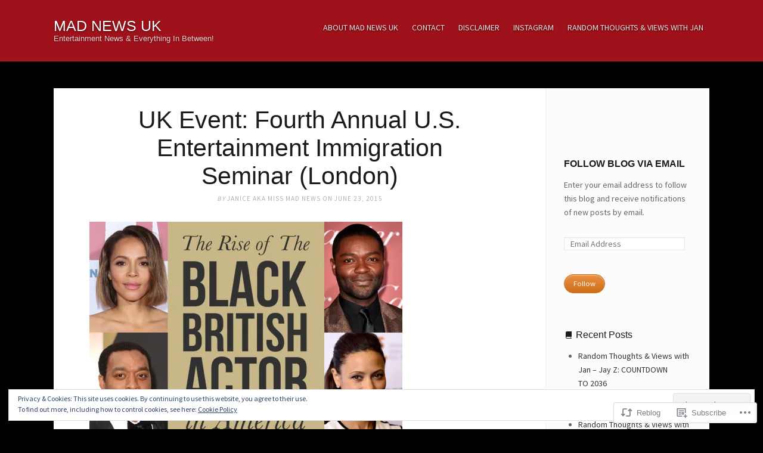

--- FILE ---
content_type: text/html; charset=UTF-8
request_url: https://madnewsuk.com/2015/06/23/uk-event-fourth-annual-u-s-entertainment-immigration-seminar-london/
body_size: 27385
content:
<!DOCTYPE html>
<html lang="en">

<head>
	<meta charset="UTF-8">
	<meta name="viewport" content="width=device-width, initial-scale=1">
	<link rel="profile" href="https://gmpg.org/xfn/11">
	<link rel="pingback" href="https://madnewsuk.com/xmlrpc.php">

	<!--[if lt IE 9]>
	<script src="https://s0.wp.com/wp-content/themes/premium/vision/js/html5.js?m=1412571213i" type="text/javascript"></script>
	<![endif]-->

	<title>UK Event: Fourth Annual U.S. Entertainment Immigration Seminar (London) &#8211; MAD NEWS UK</title>
<meta name='robots' content='max-image-preview:large' />

<!-- Async WordPress.com Remote Login -->
<script id="wpcom_remote_login_js">
var wpcom_remote_login_extra_auth = '';
function wpcom_remote_login_remove_dom_node_id( element_id ) {
	var dom_node = document.getElementById( element_id );
	if ( dom_node ) { dom_node.parentNode.removeChild( dom_node ); }
}
function wpcom_remote_login_remove_dom_node_classes( class_name ) {
	var dom_nodes = document.querySelectorAll( '.' + class_name );
	for ( var i = 0; i < dom_nodes.length; i++ ) {
		dom_nodes[ i ].parentNode.removeChild( dom_nodes[ i ] );
	}
}
function wpcom_remote_login_final_cleanup() {
	wpcom_remote_login_remove_dom_node_classes( "wpcom_remote_login_msg" );
	wpcom_remote_login_remove_dom_node_id( "wpcom_remote_login_key" );
	wpcom_remote_login_remove_dom_node_id( "wpcom_remote_login_validate" );
	wpcom_remote_login_remove_dom_node_id( "wpcom_remote_login_js" );
	wpcom_remote_login_remove_dom_node_id( "wpcom_request_access_iframe" );
	wpcom_remote_login_remove_dom_node_id( "wpcom_request_access_styles" );
}

// Watch for messages back from the remote login
window.addEventListener( "message", function( e ) {
	if ( e.origin === "https://r-login.wordpress.com" ) {
		var data = {};
		try {
			data = JSON.parse( e.data );
		} catch( e ) {
			wpcom_remote_login_final_cleanup();
			return;
		}

		if ( data.msg === 'LOGIN' ) {
			// Clean up the login check iframe
			wpcom_remote_login_remove_dom_node_id( "wpcom_remote_login_key" );

			var id_regex = new RegExp( /^[0-9]+$/ );
			var token_regex = new RegExp( /^.*|.*|.*$/ );
			if (
				token_regex.test( data.token )
				&& id_regex.test( data.wpcomid )
			) {
				// We have everything we need to ask for a login
				var script = document.createElement( "script" );
				script.setAttribute( "id", "wpcom_remote_login_validate" );
				script.src = '/remote-login.php?wpcom_remote_login=validate'
					+ '&wpcomid=' + data.wpcomid
					+ '&token=' + encodeURIComponent( data.token )
					+ '&host=' + window.location.protocol
					+ '//' + window.location.hostname
					+ '&postid=38038'
					+ '&is_singular=1';
				document.body.appendChild( script );
			}

			return;
		}

		// Safari ITP, not logged in, so redirect
		if ( data.msg === 'LOGIN-REDIRECT' ) {
			window.location = 'https://wordpress.com/log-in?redirect_to=' + window.location.href;
			return;
		}

		// Safari ITP, storage access failed, remove the request
		if ( data.msg === 'LOGIN-REMOVE' ) {
			var css_zap = 'html { -webkit-transition: margin-top 1s; transition: margin-top 1s; } /* 9001 */ html { margin-top: 0 !important; } * html body { margin-top: 0 !important; } @media screen and ( max-width: 782px ) { html { margin-top: 0 !important; } * html body { margin-top: 0 !important; } }';
			var style_zap = document.createElement( 'style' );
			style_zap.type = 'text/css';
			style_zap.appendChild( document.createTextNode( css_zap ) );
			document.body.appendChild( style_zap );

			var e = document.getElementById( 'wpcom_request_access_iframe' );
			e.parentNode.removeChild( e );

			document.cookie = 'wordpress_com_login_access=denied; path=/; max-age=31536000';

			return;
		}

		// Safari ITP
		if ( data.msg === 'REQUEST_ACCESS' ) {
			console.log( 'request access: safari' );

			// Check ITP iframe enable/disable knob
			if ( wpcom_remote_login_extra_auth !== 'safari_itp_iframe' ) {
				return;
			}

			// If we are in a "private window" there is no ITP.
			var private_window = false;
			try {
				var opendb = window.openDatabase( null, null, null, null );
			} catch( e ) {
				private_window = true;
			}

			if ( private_window ) {
				console.log( 'private window' );
				return;
			}

			var iframe = document.createElement( 'iframe' );
			iframe.id = 'wpcom_request_access_iframe';
			iframe.setAttribute( 'scrolling', 'no' );
			iframe.setAttribute( 'sandbox', 'allow-storage-access-by-user-activation allow-scripts allow-same-origin allow-top-navigation-by-user-activation' );
			iframe.src = 'https://r-login.wordpress.com/remote-login.php?wpcom_remote_login=request_access&origin=' + encodeURIComponent( data.origin ) + '&wpcomid=' + encodeURIComponent( data.wpcomid );

			var css = 'html { -webkit-transition: margin-top 1s; transition: margin-top 1s; } /* 9001 */ html { margin-top: 46px !important; } * html body { margin-top: 46px !important; } @media screen and ( max-width: 660px ) { html { margin-top: 71px !important; } * html body { margin-top: 71px !important; } #wpcom_request_access_iframe { display: block; height: 71px !important; } } #wpcom_request_access_iframe { border: 0px; height: 46px; position: fixed; top: 0; left: 0; width: 100%; min-width: 100%; z-index: 99999; background: #23282d; } ';

			var style = document.createElement( 'style' );
			style.type = 'text/css';
			style.id = 'wpcom_request_access_styles';
			style.appendChild( document.createTextNode( css ) );
			document.body.appendChild( style );

			document.body.appendChild( iframe );
		}

		if ( data.msg === 'DONE' ) {
			wpcom_remote_login_final_cleanup();
		}
	}
}, false );

// Inject the remote login iframe after the page has had a chance to load
// more critical resources
window.addEventListener( "DOMContentLoaded", function( e ) {
	var iframe = document.createElement( "iframe" );
	iframe.style.display = "none";
	iframe.setAttribute( "scrolling", "no" );
	iframe.setAttribute( "id", "wpcom_remote_login_key" );
	iframe.src = "https://r-login.wordpress.com/remote-login.php"
		+ "?wpcom_remote_login=key"
		+ "&origin=aHR0cHM6Ly9tYWRuZXdzdWsuY29t"
		+ "&wpcomid=2415608"
		+ "&time=" + Math.floor( Date.now() / 1000 );
	document.body.appendChild( iframe );
}, false );
</script>
<link rel='dns-prefetch' href='//s0.wp.com' />
<link rel='dns-prefetch' href='//fonts-api.wp.com' />
<link rel="alternate" type="application/rss+xml" title="MAD NEWS UK &raquo; Feed" href="https://madnewsuk.com/feed/" />
<link rel="alternate" type="application/rss+xml" title="MAD NEWS UK &raquo; Comments Feed" href="https://madnewsuk.com/comments/feed/" />
	<script type="text/javascript">
		/* <![CDATA[ */
		function addLoadEvent(func) {
			var oldonload = window.onload;
			if (typeof window.onload != 'function') {
				window.onload = func;
			} else {
				window.onload = function () {
					oldonload();
					func();
				}
			}
		}
		/* ]]> */
	</script>
	<link crossorigin='anonymous' rel='stylesheet' id='all-css-0-1' href='/_static/??-eJx9zN0KwjAMhuEbsgZ/5vBAvJbShtE1bYNJKLt7NxEEEQ9fku+Bzi60qlgVijkmm1IV6ClOqAJo67XlhI58B8XC5BUFRBfCfRDZwW9gRmUf8rtBrEJp0WjdPnAzouMm+lX/REoZP+6rtvd7uR3G4XQcr5fzMD8BGYBNRA==&cssminify=yes' type='text/css' media='all' />
<style id='wp-emoji-styles-inline-css'>

	img.wp-smiley, img.emoji {
		display: inline !important;
		border: none !important;
		box-shadow: none !important;
		height: 1em !important;
		width: 1em !important;
		margin: 0 0.07em !important;
		vertical-align: -0.1em !important;
		background: none !important;
		padding: 0 !important;
	}
/*# sourceURL=wp-emoji-styles-inline-css */
</style>
<link crossorigin='anonymous' rel='stylesheet' id='all-css-2-1' href='/wp-content/plugins/gutenberg-core/v22.2.0/build/styles/block-library/style.css?m=1764855221i&cssminify=yes' type='text/css' media='all' />
<style id='wp-block-library-inline-css'>
.has-text-align-justify {
	text-align:justify;
}
.has-text-align-justify{text-align:justify;}

/*# sourceURL=wp-block-library-inline-css */
</style><style id='global-styles-inline-css'>
:root{--wp--preset--aspect-ratio--square: 1;--wp--preset--aspect-ratio--4-3: 4/3;--wp--preset--aspect-ratio--3-4: 3/4;--wp--preset--aspect-ratio--3-2: 3/2;--wp--preset--aspect-ratio--2-3: 2/3;--wp--preset--aspect-ratio--16-9: 16/9;--wp--preset--aspect-ratio--9-16: 9/16;--wp--preset--color--black: #000000;--wp--preset--color--cyan-bluish-gray: #abb8c3;--wp--preset--color--white: #ffffff;--wp--preset--color--pale-pink: #f78da7;--wp--preset--color--vivid-red: #cf2e2e;--wp--preset--color--luminous-vivid-orange: #ff6900;--wp--preset--color--luminous-vivid-amber: #fcb900;--wp--preset--color--light-green-cyan: #7bdcb5;--wp--preset--color--vivid-green-cyan: #00d084;--wp--preset--color--pale-cyan-blue: #8ed1fc;--wp--preset--color--vivid-cyan-blue: #0693e3;--wp--preset--color--vivid-purple: #9b51e0;--wp--preset--gradient--vivid-cyan-blue-to-vivid-purple: linear-gradient(135deg,rgb(6,147,227) 0%,rgb(155,81,224) 100%);--wp--preset--gradient--light-green-cyan-to-vivid-green-cyan: linear-gradient(135deg,rgb(122,220,180) 0%,rgb(0,208,130) 100%);--wp--preset--gradient--luminous-vivid-amber-to-luminous-vivid-orange: linear-gradient(135deg,rgb(252,185,0) 0%,rgb(255,105,0) 100%);--wp--preset--gradient--luminous-vivid-orange-to-vivid-red: linear-gradient(135deg,rgb(255,105,0) 0%,rgb(207,46,46) 100%);--wp--preset--gradient--very-light-gray-to-cyan-bluish-gray: linear-gradient(135deg,rgb(238,238,238) 0%,rgb(169,184,195) 100%);--wp--preset--gradient--cool-to-warm-spectrum: linear-gradient(135deg,rgb(74,234,220) 0%,rgb(151,120,209) 20%,rgb(207,42,186) 40%,rgb(238,44,130) 60%,rgb(251,105,98) 80%,rgb(254,248,76) 100%);--wp--preset--gradient--blush-light-purple: linear-gradient(135deg,rgb(255,206,236) 0%,rgb(152,150,240) 100%);--wp--preset--gradient--blush-bordeaux: linear-gradient(135deg,rgb(254,205,165) 0%,rgb(254,45,45) 50%,rgb(107,0,62) 100%);--wp--preset--gradient--luminous-dusk: linear-gradient(135deg,rgb(255,203,112) 0%,rgb(199,81,192) 50%,rgb(65,88,208) 100%);--wp--preset--gradient--pale-ocean: linear-gradient(135deg,rgb(255,245,203) 0%,rgb(182,227,212) 50%,rgb(51,167,181) 100%);--wp--preset--gradient--electric-grass: linear-gradient(135deg,rgb(202,248,128) 0%,rgb(113,206,126) 100%);--wp--preset--gradient--midnight: linear-gradient(135deg,rgb(2,3,129) 0%,rgb(40,116,252) 100%);--wp--preset--font-size--small: 13px;--wp--preset--font-size--medium: 20px;--wp--preset--font-size--large: 36px;--wp--preset--font-size--x-large: 42px;--wp--preset--font-family--albert-sans: 'Albert Sans', sans-serif;--wp--preset--font-family--alegreya: Alegreya, serif;--wp--preset--font-family--arvo: Arvo, serif;--wp--preset--font-family--bodoni-moda: 'Bodoni Moda', serif;--wp--preset--font-family--bricolage-grotesque: 'Bricolage Grotesque', sans-serif;--wp--preset--font-family--cabin: Cabin, sans-serif;--wp--preset--font-family--chivo: Chivo, sans-serif;--wp--preset--font-family--commissioner: Commissioner, sans-serif;--wp--preset--font-family--cormorant: Cormorant, serif;--wp--preset--font-family--courier-prime: 'Courier Prime', monospace;--wp--preset--font-family--crimson-pro: 'Crimson Pro', serif;--wp--preset--font-family--dm-mono: 'DM Mono', monospace;--wp--preset--font-family--dm-sans: 'DM Sans', sans-serif;--wp--preset--font-family--dm-serif-display: 'DM Serif Display', serif;--wp--preset--font-family--domine: Domine, serif;--wp--preset--font-family--eb-garamond: 'EB Garamond', serif;--wp--preset--font-family--epilogue: Epilogue, sans-serif;--wp--preset--font-family--fahkwang: Fahkwang, sans-serif;--wp--preset--font-family--figtree: Figtree, sans-serif;--wp--preset--font-family--fira-sans: 'Fira Sans', sans-serif;--wp--preset--font-family--fjalla-one: 'Fjalla One', sans-serif;--wp--preset--font-family--fraunces: Fraunces, serif;--wp--preset--font-family--gabarito: Gabarito, system-ui;--wp--preset--font-family--ibm-plex-mono: 'IBM Plex Mono', monospace;--wp--preset--font-family--ibm-plex-sans: 'IBM Plex Sans', sans-serif;--wp--preset--font-family--ibarra-real-nova: 'Ibarra Real Nova', serif;--wp--preset--font-family--instrument-serif: 'Instrument Serif', serif;--wp--preset--font-family--inter: Inter, sans-serif;--wp--preset--font-family--josefin-sans: 'Josefin Sans', sans-serif;--wp--preset--font-family--jost: Jost, sans-serif;--wp--preset--font-family--libre-baskerville: 'Libre Baskerville', serif;--wp--preset--font-family--libre-franklin: 'Libre Franklin', sans-serif;--wp--preset--font-family--literata: Literata, serif;--wp--preset--font-family--lora: Lora, serif;--wp--preset--font-family--merriweather: Merriweather, serif;--wp--preset--font-family--montserrat: Montserrat, sans-serif;--wp--preset--font-family--newsreader: Newsreader, serif;--wp--preset--font-family--noto-sans-mono: 'Noto Sans Mono', sans-serif;--wp--preset--font-family--nunito: Nunito, sans-serif;--wp--preset--font-family--open-sans: 'Open Sans', sans-serif;--wp--preset--font-family--overpass: Overpass, sans-serif;--wp--preset--font-family--pt-serif: 'PT Serif', serif;--wp--preset--font-family--petrona: Petrona, serif;--wp--preset--font-family--piazzolla: Piazzolla, serif;--wp--preset--font-family--playfair-display: 'Playfair Display', serif;--wp--preset--font-family--plus-jakarta-sans: 'Plus Jakarta Sans', sans-serif;--wp--preset--font-family--poppins: Poppins, sans-serif;--wp--preset--font-family--raleway: Raleway, sans-serif;--wp--preset--font-family--roboto: Roboto, sans-serif;--wp--preset--font-family--roboto-slab: 'Roboto Slab', serif;--wp--preset--font-family--rubik: Rubik, sans-serif;--wp--preset--font-family--rufina: Rufina, serif;--wp--preset--font-family--sora: Sora, sans-serif;--wp--preset--font-family--source-sans-3: 'Source Sans 3', sans-serif;--wp--preset--font-family--source-serif-4: 'Source Serif 4', serif;--wp--preset--font-family--space-mono: 'Space Mono', monospace;--wp--preset--font-family--syne: Syne, sans-serif;--wp--preset--font-family--texturina: Texturina, serif;--wp--preset--font-family--urbanist: Urbanist, sans-serif;--wp--preset--font-family--work-sans: 'Work Sans', sans-serif;--wp--preset--spacing--20: 0.44rem;--wp--preset--spacing--30: 0.67rem;--wp--preset--spacing--40: 1rem;--wp--preset--spacing--50: 1.5rem;--wp--preset--spacing--60: 2.25rem;--wp--preset--spacing--70: 3.38rem;--wp--preset--spacing--80: 5.06rem;--wp--preset--shadow--natural: 6px 6px 9px rgba(0, 0, 0, 0.2);--wp--preset--shadow--deep: 12px 12px 50px rgba(0, 0, 0, 0.4);--wp--preset--shadow--sharp: 6px 6px 0px rgba(0, 0, 0, 0.2);--wp--preset--shadow--outlined: 6px 6px 0px -3px rgb(255, 255, 255), 6px 6px rgb(0, 0, 0);--wp--preset--shadow--crisp: 6px 6px 0px rgb(0, 0, 0);}:where(.is-layout-flex){gap: 0.5em;}:where(.is-layout-grid){gap: 0.5em;}body .is-layout-flex{display: flex;}.is-layout-flex{flex-wrap: wrap;align-items: center;}.is-layout-flex > :is(*, div){margin: 0;}body .is-layout-grid{display: grid;}.is-layout-grid > :is(*, div){margin: 0;}:where(.wp-block-columns.is-layout-flex){gap: 2em;}:where(.wp-block-columns.is-layout-grid){gap: 2em;}:where(.wp-block-post-template.is-layout-flex){gap: 1.25em;}:where(.wp-block-post-template.is-layout-grid){gap: 1.25em;}.has-black-color{color: var(--wp--preset--color--black) !important;}.has-cyan-bluish-gray-color{color: var(--wp--preset--color--cyan-bluish-gray) !important;}.has-white-color{color: var(--wp--preset--color--white) !important;}.has-pale-pink-color{color: var(--wp--preset--color--pale-pink) !important;}.has-vivid-red-color{color: var(--wp--preset--color--vivid-red) !important;}.has-luminous-vivid-orange-color{color: var(--wp--preset--color--luminous-vivid-orange) !important;}.has-luminous-vivid-amber-color{color: var(--wp--preset--color--luminous-vivid-amber) !important;}.has-light-green-cyan-color{color: var(--wp--preset--color--light-green-cyan) !important;}.has-vivid-green-cyan-color{color: var(--wp--preset--color--vivid-green-cyan) !important;}.has-pale-cyan-blue-color{color: var(--wp--preset--color--pale-cyan-blue) !important;}.has-vivid-cyan-blue-color{color: var(--wp--preset--color--vivid-cyan-blue) !important;}.has-vivid-purple-color{color: var(--wp--preset--color--vivid-purple) !important;}.has-black-background-color{background-color: var(--wp--preset--color--black) !important;}.has-cyan-bluish-gray-background-color{background-color: var(--wp--preset--color--cyan-bluish-gray) !important;}.has-white-background-color{background-color: var(--wp--preset--color--white) !important;}.has-pale-pink-background-color{background-color: var(--wp--preset--color--pale-pink) !important;}.has-vivid-red-background-color{background-color: var(--wp--preset--color--vivid-red) !important;}.has-luminous-vivid-orange-background-color{background-color: var(--wp--preset--color--luminous-vivid-orange) !important;}.has-luminous-vivid-amber-background-color{background-color: var(--wp--preset--color--luminous-vivid-amber) !important;}.has-light-green-cyan-background-color{background-color: var(--wp--preset--color--light-green-cyan) !important;}.has-vivid-green-cyan-background-color{background-color: var(--wp--preset--color--vivid-green-cyan) !important;}.has-pale-cyan-blue-background-color{background-color: var(--wp--preset--color--pale-cyan-blue) !important;}.has-vivid-cyan-blue-background-color{background-color: var(--wp--preset--color--vivid-cyan-blue) !important;}.has-vivid-purple-background-color{background-color: var(--wp--preset--color--vivid-purple) !important;}.has-black-border-color{border-color: var(--wp--preset--color--black) !important;}.has-cyan-bluish-gray-border-color{border-color: var(--wp--preset--color--cyan-bluish-gray) !important;}.has-white-border-color{border-color: var(--wp--preset--color--white) !important;}.has-pale-pink-border-color{border-color: var(--wp--preset--color--pale-pink) !important;}.has-vivid-red-border-color{border-color: var(--wp--preset--color--vivid-red) !important;}.has-luminous-vivid-orange-border-color{border-color: var(--wp--preset--color--luminous-vivid-orange) !important;}.has-luminous-vivid-amber-border-color{border-color: var(--wp--preset--color--luminous-vivid-amber) !important;}.has-light-green-cyan-border-color{border-color: var(--wp--preset--color--light-green-cyan) !important;}.has-vivid-green-cyan-border-color{border-color: var(--wp--preset--color--vivid-green-cyan) !important;}.has-pale-cyan-blue-border-color{border-color: var(--wp--preset--color--pale-cyan-blue) !important;}.has-vivid-cyan-blue-border-color{border-color: var(--wp--preset--color--vivid-cyan-blue) !important;}.has-vivid-purple-border-color{border-color: var(--wp--preset--color--vivid-purple) !important;}.has-vivid-cyan-blue-to-vivid-purple-gradient-background{background: var(--wp--preset--gradient--vivid-cyan-blue-to-vivid-purple) !important;}.has-light-green-cyan-to-vivid-green-cyan-gradient-background{background: var(--wp--preset--gradient--light-green-cyan-to-vivid-green-cyan) !important;}.has-luminous-vivid-amber-to-luminous-vivid-orange-gradient-background{background: var(--wp--preset--gradient--luminous-vivid-amber-to-luminous-vivid-orange) !important;}.has-luminous-vivid-orange-to-vivid-red-gradient-background{background: var(--wp--preset--gradient--luminous-vivid-orange-to-vivid-red) !important;}.has-very-light-gray-to-cyan-bluish-gray-gradient-background{background: var(--wp--preset--gradient--very-light-gray-to-cyan-bluish-gray) !important;}.has-cool-to-warm-spectrum-gradient-background{background: var(--wp--preset--gradient--cool-to-warm-spectrum) !important;}.has-blush-light-purple-gradient-background{background: var(--wp--preset--gradient--blush-light-purple) !important;}.has-blush-bordeaux-gradient-background{background: var(--wp--preset--gradient--blush-bordeaux) !important;}.has-luminous-dusk-gradient-background{background: var(--wp--preset--gradient--luminous-dusk) !important;}.has-pale-ocean-gradient-background{background: var(--wp--preset--gradient--pale-ocean) !important;}.has-electric-grass-gradient-background{background: var(--wp--preset--gradient--electric-grass) !important;}.has-midnight-gradient-background{background: var(--wp--preset--gradient--midnight) !important;}.has-small-font-size{font-size: var(--wp--preset--font-size--small) !important;}.has-medium-font-size{font-size: var(--wp--preset--font-size--medium) !important;}.has-large-font-size{font-size: var(--wp--preset--font-size--large) !important;}.has-x-large-font-size{font-size: var(--wp--preset--font-size--x-large) !important;}.has-albert-sans-font-family{font-family: var(--wp--preset--font-family--albert-sans) !important;}.has-alegreya-font-family{font-family: var(--wp--preset--font-family--alegreya) !important;}.has-arvo-font-family{font-family: var(--wp--preset--font-family--arvo) !important;}.has-bodoni-moda-font-family{font-family: var(--wp--preset--font-family--bodoni-moda) !important;}.has-bricolage-grotesque-font-family{font-family: var(--wp--preset--font-family--bricolage-grotesque) !important;}.has-cabin-font-family{font-family: var(--wp--preset--font-family--cabin) !important;}.has-chivo-font-family{font-family: var(--wp--preset--font-family--chivo) !important;}.has-commissioner-font-family{font-family: var(--wp--preset--font-family--commissioner) !important;}.has-cormorant-font-family{font-family: var(--wp--preset--font-family--cormorant) !important;}.has-courier-prime-font-family{font-family: var(--wp--preset--font-family--courier-prime) !important;}.has-crimson-pro-font-family{font-family: var(--wp--preset--font-family--crimson-pro) !important;}.has-dm-mono-font-family{font-family: var(--wp--preset--font-family--dm-mono) !important;}.has-dm-sans-font-family{font-family: var(--wp--preset--font-family--dm-sans) !important;}.has-dm-serif-display-font-family{font-family: var(--wp--preset--font-family--dm-serif-display) !important;}.has-domine-font-family{font-family: var(--wp--preset--font-family--domine) !important;}.has-eb-garamond-font-family{font-family: var(--wp--preset--font-family--eb-garamond) !important;}.has-epilogue-font-family{font-family: var(--wp--preset--font-family--epilogue) !important;}.has-fahkwang-font-family{font-family: var(--wp--preset--font-family--fahkwang) !important;}.has-figtree-font-family{font-family: var(--wp--preset--font-family--figtree) !important;}.has-fira-sans-font-family{font-family: var(--wp--preset--font-family--fira-sans) !important;}.has-fjalla-one-font-family{font-family: var(--wp--preset--font-family--fjalla-one) !important;}.has-fraunces-font-family{font-family: var(--wp--preset--font-family--fraunces) !important;}.has-gabarito-font-family{font-family: var(--wp--preset--font-family--gabarito) !important;}.has-ibm-plex-mono-font-family{font-family: var(--wp--preset--font-family--ibm-plex-mono) !important;}.has-ibm-plex-sans-font-family{font-family: var(--wp--preset--font-family--ibm-plex-sans) !important;}.has-ibarra-real-nova-font-family{font-family: var(--wp--preset--font-family--ibarra-real-nova) !important;}.has-instrument-serif-font-family{font-family: var(--wp--preset--font-family--instrument-serif) !important;}.has-inter-font-family{font-family: var(--wp--preset--font-family--inter) !important;}.has-josefin-sans-font-family{font-family: var(--wp--preset--font-family--josefin-sans) !important;}.has-jost-font-family{font-family: var(--wp--preset--font-family--jost) !important;}.has-libre-baskerville-font-family{font-family: var(--wp--preset--font-family--libre-baskerville) !important;}.has-libre-franklin-font-family{font-family: var(--wp--preset--font-family--libre-franklin) !important;}.has-literata-font-family{font-family: var(--wp--preset--font-family--literata) !important;}.has-lora-font-family{font-family: var(--wp--preset--font-family--lora) !important;}.has-merriweather-font-family{font-family: var(--wp--preset--font-family--merriweather) !important;}.has-montserrat-font-family{font-family: var(--wp--preset--font-family--montserrat) !important;}.has-newsreader-font-family{font-family: var(--wp--preset--font-family--newsreader) !important;}.has-noto-sans-mono-font-family{font-family: var(--wp--preset--font-family--noto-sans-mono) !important;}.has-nunito-font-family{font-family: var(--wp--preset--font-family--nunito) !important;}.has-open-sans-font-family{font-family: var(--wp--preset--font-family--open-sans) !important;}.has-overpass-font-family{font-family: var(--wp--preset--font-family--overpass) !important;}.has-pt-serif-font-family{font-family: var(--wp--preset--font-family--pt-serif) !important;}.has-petrona-font-family{font-family: var(--wp--preset--font-family--petrona) !important;}.has-piazzolla-font-family{font-family: var(--wp--preset--font-family--piazzolla) !important;}.has-playfair-display-font-family{font-family: var(--wp--preset--font-family--playfair-display) !important;}.has-plus-jakarta-sans-font-family{font-family: var(--wp--preset--font-family--plus-jakarta-sans) !important;}.has-poppins-font-family{font-family: var(--wp--preset--font-family--poppins) !important;}.has-raleway-font-family{font-family: var(--wp--preset--font-family--raleway) !important;}.has-roboto-font-family{font-family: var(--wp--preset--font-family--roboto) !important;}.has-roboto-slab-font-family{font-family: var(--wp--preset--font-family--roboto-slab) !important;}.has-rubik-font-family{font-family: var(--wp--preset--font-family--rubik) !important;}.has-rufina-font-family{font-family: var(--wp--preset--font-family--rufina) !important;}.has-sora-font-family{font-family: var(--wp--preset--font-family--sora) !important;}.has-source-sans-3-font-family{font-family: var(--wp--preset--font-family--source-sans-3) !important;}.has-source-serif-4-font-family{font-family: var(--wp--preset--font-family--source-serif-4) !important;}.has-space-mono-font-family{font-family: var(--wp--preset--font-family--space-mono) !important;}.has-syne-font-family{font-family: var(--wp--preset--font-family--syne) !important;}.has-texturina-font-family{font-family: var(--wp--preset--font-family--texturina) !important;}.has-urbanist-font-family{font-family: var(--wp--preset--font-family--urbanist) !important;}.has-work-sans-font-family{font-family: var(--wp--preset--font-family--work-sans) !important;}
/*# sourceURL=global-styles-inline-css */
</style>

<style id='classic-theme-styles-inline-css'>
/*! This file is auto-generated */
.wp-block-button__link{color:#fff;background-color:#32373c;border-radius:9999px;box-shadow:none;text-decoration:none;padding:calc(.667em + 2px) calc(1.333em + 2px);font-size:1.125em}.wp-block-file__button{background:#32373c;color:#fff;text-decoration:none}
/*# sourceURL=/wp-includes/css/classic-themes.min.css */
</style>
<link crossorigin='anonymous' rel='stylesheet' id='all-css-4-1' href='/_static/??-eJx9jcsOgkAMRX/IsfGBxIXxU8wwNFhkyoR2RP/eGnAlYdPcNvf0wJhc6FmRFWJ2qcsNsUDoB7R7TF7BGhFr8thhtNo2iGxgGRupblANl192iq91JJnGVVUaUMTZjJSj07u55I+bzjC34ElCPYPou8NJOsU1X4uafHjMO0hmuBEHaJBxIANkOX5/XuNlVxaHfXk+HYv2AyrGdt8=&cssminify=yes' type='text/css' media='all' />
<link rel='stylesheet' id='vision-style-font1-css' href='https://fonts-api.wp.com/css?family=Source+Sans+Pro%3A400%2C700&#038;ver=1.0' media='all' />
<style id='jetpack_facebook_likebox-inline-css'>
.widget_facebook_likebox {
	overflow: hidden;
}

/*# sourceURL=/wp-content/mu-plugins/jetpack-plugin/sun/modules/widgets/facebook-likebox/style.css */
</style>
<link crossorigin='anonymous' rel='stylesheet' id='all-css-8-1' href='/_static/??-eJzTLy/QTc7PK0nNK9HPLdUtyClNz8wr1i9KTcrJTwcy0/WTi5G5ekCujj52Temp+bo5+cmJJZn5eSgc3bScxMwikFb7XFtDE1NLExMLc0OTLACohS2q&cssminify=yes' type='text/css' media='all' />
<style id='jetpack-global-styles-frontend-style-inline-css'>
:root { --font-headings: unset; --font-base: unset; --font-headings-default: -apple-system,BlinkMacSystemFont,"Segoe UI",Roboto,Oxygen-Sans,Ubuntu,Cantarell,"Helvetica Neue",sans-serif; --font-base-default: -apple-system,BlinkMacSystemFont,"Segoe UI",Roboto,Oxygen-Sans,Ubuntu,Cantarell,"Helvetica Neue",sans-serif;}
/*# sourceURL=jetpack-global-styles-frontend-style-inline-css */
</style>
<link crossorigin='anonymous' rel='stylesheet' id='all-css-10-1' href='/_static/??-eJyNjcsKAjEMRX/IGtQZBxfip0hMS9sxTYppGfx7H7gRN+7ugcs5sFRHKi1Ig9Jd5R6zGMyhVaTrh8G6QFHfORhYwlvw6P39PbPENZmt4G/ROQuBKWVkxxrVvuBH1lIoz2waILJekF+HUzlupnG3nQ77YZwfuRJIaQ==&cssminify=yes' type='text/css' media='all' />
<script type="text/javascript" id="jetpack_related-posts-js-extra">
/* <![CDATA[ */
var related_posts_js_options = {"post_heading":"h4"};
//# sourceURL=jetpack_related-posts-js-extra
/* ]]> */
</script>
<script type="text/javascript" id="vision-script-main-js-extra">
/* <![CDATA[ */
var site_settings = {"i18n":{"next":"Next","prev":"Previous","menu":"Menu"}};
//# sourceURL=vision-script-main-js-extra
/* ]]> */
</script>
<script type="text/javascript" id="wpcom-actionbar-placeholder-js-extra">
/* <![CDATA[ */
var actionbardata = {"siteID":"2415608","postID":"38038","siteURL":"https://madnewsuk.com","xhrURL":"https://madnewsuk.com/wp-admin/admin-ajax.php","nonce":"bdae942ed4","isLoggedIn":"","statusMessage":"","subsEmailDefault":"instantly","proxyScriptUrl":"https://s0.wp.com/wp-content/js/wpcom-proxy-request.js?m=1513050504i&amp;ver=20211021","shortlink":"https://wp.me/pa8pq-9Tw","i18n":{"followedText":"New posts from this site will now appear in your \u003Ca href=\"https://wordpress.com/reader\"\u003EReader\u003C/a\u003E","foldBar":"Collapse this bar","unfoldBar":"Expand this bar","shortLinkCopied":"Shortlink copied to clipboard."}};
//# sourceURL=wpcom-actionbar-placeholder-js-extra
/* ]]> */
</script>
<script type="text/javascript" id="jetpack-mu-wpcom-settings-js-before">
/* <![CDATA[ */
var JETPACK_MU_WPCOM_SETTINGS = {"assetsUrl":"https://s0.wp.com/wp-content/mu-plugins/jetpack-mu-wpcom-plugin/sun/jetpack_vendor/automattic/jetpack-mu-wpcom/src/build/"};
//# sourceURL=jetpack-mu-wpcom-settings-js-before
/* ]]> */
</script>
<script crossorigin='anonymous' type='text/javascript'  src='/_static/??-eJyVkOFOQjEMhV/IUa4JgT+GRzFjq6Nz6+q6XeTt3Y1okGgiv5qT0/OdtHAS4wo35Aa5G0k9ECtEbGLd60WDdoZnYgeHTslDxWQbeiNFm/5Uq0y8ivoAV9w4dlIzUsv7+csbsNQ96mLGt471fBnXgD+XTKZQR+lvbe2IeUSkYqaeYSalwgtBu2B9IT3+O5HtHfiKKoWVZjRsZwq2DeM2fUglfD/5VKq3Xo1LVvXzSpcF5sdlGC5sgpc6EPv8NG03m/U0bXe7+AGBkqL/'></script>
<script type="text/javascript" id="rlt-proxy-js-after">
/* <![CDATA[ */
	rltInitialize( {"token":null,"iframeOrigins":["https:\/\/widgets.wp.com"]} );
//# sourceURL=rlt-proxy-js-after
/* ]]> */
</script>
<link rel="EditURI" type="application/rsd+xml" title="RSD" href="https://madnews.wordpress.com/xmlrpc.php?rsd" />
<meta name="generator" content="WordPress.com" />
<link rel="canonical" href="https://madnewsuk.com/2015/06/23/uk-event-fourth-annual-u-s-entertainment-immigration-seminar-london/" />
<link rel='shortlink' href='https://wp.me/pa8pq-9Tw' />
<link rel="alternate" type="application/json+oembed" href="https://public-api.wordpress.com/oembed/?format=json&amp;url=https%3A%2F%2Fmadnewsuk.com%2F2015%2F06%2F23%2Fuk-event-fourth-annual-u-s-entertainment-immigration-seminar-london%2F&amp;for=wpcom-auto-discovery" /><link rel="alternate" type="application/xml+oembed" href="https://public-api.wordpress.com/oembed/?format=xml&amp;url=https%3A%2F%2Fmadnewsuk.com%2F2015%2F06%2F23%2Fuk-event-fourth-annual-u-s-entertainment-immigration-seminar-london%2F&amp;for=wpcom-auto-discovery" />
<!-- Jetpack Open Graph Tags -->
<meta property="og:type" content="article" />
<meta property="og:title" content="UK Event: Fourth Annual U.S. Entertainment Immigration Seminar (London)" />
<meta property="og:url" content="https://madnewsuk.com/2015/06/23/uk-event-fourth-annual-u-s-entertainment-immigration-seminar-london/" />
<meta property="og:description" content="Many of us will have no doubt read articles about the current rise of black British talent in America, but have you also thought about seeking out those opportunities stateside? If the answer is ye…" />
<meta property="article:published_time" content="2015-06-23T12:57:46+00:00" />
<meta property="article:modified_time" content="2015-06-23T12:57:46+00:00" />
<meta property="og:site_name" content="MAD NEWS UK" />
<meta property="og:image" content="https://madnewsuk.com/wp-content/uploads/2015/06/black_celebsinhollywood.jpg" />
<meta property="og:image:width" content="705" />
<meta property="og:image:height" content="749" />
<meta property="og:image:alt" content="" />
<meta property="og:locale" content="en_US" />
<meta property="article:publisher" content="https://www.facebook.com/WordPresscom" />
<meta name="twitter:creator" content="@madnewsblog" />
<meta name="twitter:site" content="@madnewsblog" />
<meta name="twitter:text:title" content="UK Event: Fourth Annual U.S. Entertainment Immigration Seminar&nbsp;(London)" />
<meta name="twitter:image" content="https://madnewsuk.com/wp-content/uploads/2015/06/black_celebsinhollywood.jpg?w=640" />
<meta name="twitter:card" content="summary_large_image" />

<!-- End Jetpack Open Graph Tags -->
<link rel="shortcut icon" type="image/x-icon" href="https://secure.gravatar.com/blavatar/4f6c05c7fc2f33caef0d456629eefd20ef6050c9709d1249ddec97f3ab7cfb20?s=32" sizes="16x16" />
<link rel="icon" type="image/x-icon" href="https://secure.gravatar.com/blavatar/4f6c05c7fc2f33caef0d456629eefd20ef6050c9709d1249ddec97f3ab7cfb20?s=32" sizes="16x16" />
<link rel="apple-touch-icon" href="https://secure.gravatar.com/blavatar/4f6c05c7fc2f33caef0d456629eefd20ef6050c9709d1249ddec97f3ab7cfb20?s=114" />
<link rel='openid.server' href='https://madnewsuk.com/?openidserver=1' />
<link rel='openid.delegate' href='https://madnewsuk.com/' />
<link rel="search" type="application/opensearchdescription+xml" href="https://madnewsuk.com/osd.xml" title="MAD NEWS UK" />
<link rel="search" type="application/opensearchdescription+xml" href="https://s1.wp.com/opensearch.xml" title="WordPress.com" />
<meta name="theme-color" content="#000000" />
		<style type="text/css">
			.recentcomments a {
				display: inline !important;
				padding: 0 !important;
				margin: 0 !important;
			}

			table.recentcommentsavatartop img.avatar, table.recentcommentsavatarend img.avatar {
				border: 0px;
				margin: 0;
			}

			table.recentcommentsavatartop a, table.recentcommentsavatarend a {
				border: 0px !important;
				background-color: transparent !important;
			}

			td.recentcommentsavatarend, td.recentcommentsavatartop {
				padding: 0px 0px 1px 0px;
				margin: 0px;
			}

			td.recentcommentstextend {
				border: none !important;
				padding: 0px 0px 2px 10px;
			}

			.rtl td.recentcommentstextend {
				padding: 0px 10px 2px 0px;
			}

			td.recentcommentstexttop {
				border: none;
				padding: 0px 0px 0px 10px;
			}

			.rtl td.recentcommentstexttop {
				padding: 0px 10px 0px 0px;
			}
		</style>
		<meta name="description" content="Many of us will have no doubt read articles about the current rise of black British talent in America, but have you also thought about seeking out those opportunities stateside? If the answer is yes, then attend the 4th Annual Immigration day this Friday 26th June 2015 at 10am at 25 Sackville Street, Mayfair W1. American&hellip;" />
<style>
	.masthead-wrapper .masthead .branding h1.logo a,
	.masthead-wrapper .masthead .branding h1.logo a:hover,
	.masthead-wrapper .masthead .branding h2.description {
		color:#ffffff;
	}
</style>
<style type="text/css" id="custom-background-css">
body.custom-background { background-color: #000000; }
</style>
			<script type="text/javascript">

			window.doNotSellCallback = function() {

				var linkElements = [
					'a[href="https://wordpress.com/?ref=footer_blog"]',
					'a[href="https://wordpress.com/?ref=footer_website"]',
					'a[href="https://wordpress.com/?ref=vertical_footer"]',
					'a[href^="https://wordpress.com/?ref=footer_segment_"]',
				].join(',');

				var dnsLink = document.createElement( 'a' );
				dnsLink.href = 'https://wordpress.com/advertising-program-optout/';
				dnsLink.classList.add( 'do-not-sell-link' );
				dnsLink.rel = 'nofollow';
				dnsLink.style.marginLeft = '0.5em';
				dnsLink.textContent = 'Do Not Sell or Share My Personal Information';

				var creditLinks = document.querySelectorAll( linkElements );

				if ( 0 === creditLinks.length ) {
					return false;
				}

				Array.prototype.forEach.call( creditLinks, function( el ) {
					el.insertAdjacentElement( 'afterend', dnsLink );
				});

				return true;
			};

		</script>
		<style type="text/css" id="custom-colors-css">	.menu li ul li a.sf-with-ul:after {
		border-left-color: #fff;
	}
	.menu li li a:hover {
		color: #fff;
	}

	.infinite-scroll #infinite-handle span,
	.infinite-scroll #infinite-handle span:hover,
	form input[type=submit],
	form input[type=submit]:hover {
		background-image: none;
	}

	.rtl .masthead-wrapper .menu li ul li a.sf-with-ul:after {
		border-left-color: transparent;
	}
.masthead-wrapper .masthead .branding h1.logo a,.masthead-wrapper .masthead .branding h2.description,.menu li a:hover { color: #FFFFFF;}
.menu li a,.menu li a.sf-with-ul:after,#footer a { color: #CCCCCC;}
.menu li a.sf-with-ul:after { border-top-color: #CCCCCC;}
#footer { color: #CCCCCC;}
.archive-pagination a { color: #7C7C7C;}
body { background-color: #000000;}
.masthead-wrapper,#footer { background-color: #9F111B;}
.masthead-wrapper { border-bottom-color: #D4111E;}
#footer { border-top-color: #D4111E;}
#footer hr { border-color: #D4111E;}
a:hover,
		.main .postmetadata a:hover,
		label.error,
		.widget.widget_flickr #flickr_badge_uber_wrapper td a,
		.widget.widget_flickr #flickr_badge_wrapper td a,
		#respond p.logged-in-as a:hover,
		.main .postmetadata a:hover,
		form.searchform button.searchsubmit { color: #B11623;}
#footer a:hover,form.searchform button.searchsubmit,form.searchform button.searchsubmit:hover { color: #F1BFC2;}
.menu li ul,
		.main .postnav .next a:before,
		.main .postnav .prev a:before,
		.main .postnav .next a:after,
		.main .postnav .prev a:after,
		form input[type=submit],
		form input[type=submit]:hover,
		.main .archive-pagination span.current,
		.main .showcase .showcase-wrapper nav a.selected,
		.social_links a:before,
		.infinite-scroll #infinite-handle span,
		.infinite-scroll #infinite-handle span:hover { background-color: #B11623;}
.menu li ul:before { border-bottom-color: #B11623;}
.menu li ul li { border-bottom-color: #B11623;}
form input[type=submit] { border-color: #B11623;}
.masthead-wrapper .menu li ul { background-color: #B11623;}
.masthead-wrapper .menu li ul:before { border-bottom-color: #B11623;}
.masthead-wrapper .menu li ul li.current-menu-item a { background-color: #B11623;}
blockquote,
		input[type=text]:focus,
		input[type=password]:focus,
		input[type=email]:focus,
		input[type=url]:focus,
		input.text:focus,
		textarea:focus,
		input.settings-input:focus,
		input[type=submit],
		textarea.error,
		input.error,
		.infinite-scroll #infinite-handle span,
		.infinite-scroll #infinite-handle span:hover,
		.main .contributor a.contributor-posts-link,
		ol.commentlist li.comment .reply a,
		ol.commentlist li.trackback .reply a,
		ol.commentlist li.pingback .reply a,
		ol.commentlist li.comment.bypostauthor > article,
		ol.commentlist li.trackback.bypostauthor > article,
		ol.commentlist li.pingback.bypostauthor > article { border-color: #B11623;}
input[type=text]:focus,
		input[type=password]:focus,
		input[type=email]:focus,
		input[type=url]:focus,
		input.text:focus,
		textarea:focus,
		input.settings-input:focus { outline-color: #B11623;}
.masthead-wrapper .menu li ul li { border-color: #EB5662;}
.masthead-wrapper .menu li ul li a.sf-with-ul:after { border-left-color: #EB5662;}
.rtl .masthead-wrapper .menu li ul li a.sf-with-ul:after { border-right-color: #EB5662;}
</style>
<script type="text/javascript">
	window.google_analytics_uacct = "UA-52447-2";
</script>

<script type="text/javascript">
	var _gaq = _gaq || [];
	_gaq.push(['_setAccount', 'UA-52447-2']);
	_gaq.push(['_gat._anonymizeIp']);
	_gaq.push(['_setDomainName', 'none']);
	_gaq.push(['_setAllowLinker', true]);
	_gaq.push(['_initData']);
	_gaq.push(['_trackPageview']);

	(function() {
		var ga = document.createElement('script'); ga.type = 'text/javascript'; ga.async = true;
		ga.src = ('https:' == document.location.protocol ? 'https://ssl' : 'http://www') + '.google-analytics.com/ga.js';
		(document.getElementsByTagName('head')[0] || document.getElementsByTagName('body')[0]).appendChild(ga);
	})();
</script>
<link crossorigin='anonymous' rel='stylesheet' id='all-css-0-3' href='/_static/??-eJyVjssKwkAMRX/INowP1IX4KdKmg6SdScJkQn+/FR/gTpfncjhcmLVB4Rq5QvZGk9+JDcZYtcPpxWDOcCNG6JPgZGAzaSwtmm3g50CWwVM0wK6IW0wf5z382XseckrDir1hIa0kq/tFbSZ+hK/5Eo6H3fkU9mE7Lr2lXSA=&cssminify=yes' type='text/css' media='all' />
</head>

<body class="wp-singular post-template-default single single-post postid-38038 single-format-image custom-background wp-theme-premiumvision customizer-styles-applied singular themes-sidebar1-active themes-sidebar2-active jetpack-reblog-enabled">

<div class="masthead-wrapper">
	<header class="container masthead" role="banner">
				<div class="branding">
			<h1 class="logo">
				<a href="https://madnewsuk.com/" title="Home">
					MAD NEWS UK				</a>
			</h1>
			<h2 class="description">
				Entertainment News &amp; Everything In Between!			</h2>
		</div>
		<nav class="menu" role="navigation">
			<div id="nav" class="menu-wrap clearfix"><ul id="nav">
<li class="page_item page-item-2"><a href="https://madnewsuk.com/about/">ABOUT MAD NEWS&nbsp;UK</a></li>
<li class="page_item page-item-12948"><a href="https://madnewsuk.com/contact/">CONTACT</a></li>
<li class="page_item page-item-19632"><a href="https://madnewsuk.com/disclaimer/">DISCLAIMER</a></li>
<li class="page_item page-item-43401"><a href="https://madnewsuk.com/instagram/">INSTAGRAM</a></li>
<li class="page_item page-item-45007"><a href="https://madnewsuk.com/random-thoughts-views-with-jan/">RANDOM THOUGHTS &amp; VIEWS WITH&nbsp;JAN</a></li>
</ul></div>
		</nav>
	</header>
	</div>

<div class="container hfeed">
	<div class="main-wrapper">
	<div class="main">
<article id="post-38038" class="post-38038 post type-post status-publish format-image has-post-thumbnail hentry category-event category-uk-news tag-fourth-annual-u-s-entertainment-immigration-seminar-london post_format-post-format-image">
<h1 class="title entry-title">UK Event: Fourth Annual U.S. Entertainment Immigration Seminar&nbsp;(London)</h1>	<div class="postmetadata">
<em>By</em> <span class="author vcard"><a class="url fn n" href="https://madnewsuk.com/author/madnews/" title="View all posts by Janice aka Miss Mad News" rel="author">Janice aka Miss Mad News</a></span> on <a href="https://madnewsuk.com/2015/06/23/uk-event-fourth-annual-u-s-entertainment-immigration-seminar-london/" title="12:57 pm" rel="bookmark"><time class="entry-date updated" datetime="2015-06-23T12:57:46+00:00">June 23, 2015</time></a>	</div>
	<section class="entry">
<p><a href="https://madnewsuk.com/wp-content/uploads/2015/06/black_celebsinhollywood.jpg"><img data-attachment-id="38041" data-permalink="https://madnewsuk.com/2015/06/23/uk-event-fourth-annual-u-s-entertainment-immigration-seminar-london/black_celebsinhollywood/" data-orig-file="https://madnewsuk.com/wp-content/uploads/2015/06/black_celebsinhollywood.jpg" data-orig-size="990,1052" data-comments-opened="1" data-image-meta="{&quot;aperture&quot;:&quot;0&quot;,&quot;credit&quot;:&quot;&quot;,&quot;camera&quot;:&quot;&quot;,&quot;caption&quot;:&quot;&quot;,&quot;created_timestamp&quot;:&quot;0&quot;,&quot;copyright&quot;:&quot;&quot;,&quot;focal_length&quot;:&quot;0&quot;,&quot;iso&quot;:&quot;0&quot;,&quot;shutter_speed&quot;:&quot;0&quot;,&quot;title&quot;:&quot;&quot;,&quot;orientation&quot;:&quot;0&quot;}" data-image-title="Black_CelebsinHollywood" data-image-description="" data-image-caption="" data-medium-file="https://madnewsuk.com/wp-content/uploads/2015/06/black_celebsinhollywood.jpg?w=282" data-large-file="https://madnewsuk.com/wp-content/uploads/2015/06/black_celebsinhollywood.jpg?w=705" class="alignnone  wp-image-38041" src="https://madnewsuk.com/wp-content/uploads/2015/06/black_celebsinhollywood.jpg?w=525&#038;h=557" alt="Black_CelebsinHollywood" width="525" height="557" srcset="https://madnewsuk.com/wp-content/uploads/2015/06/black_celebsinhollywood.jpg?w=525 525w, https://madnewsuk.com/wp-content/uploads/2015/06/black_celebsinhollywood.jpg?w=141 141w, https://madnewsuk.com/wp-content/uploads/2015/06/black_celebsinhollywood.jpg?w=282 282w, https://madnewsuk.com/wp-content/uploads/2015/06/black_celebsinhollywood.jpg?w=768 768w, https://madnewsuk.com/wp-content/uploads/2015/06/black_celebsinhollywood.jpg 990w" sizes="(max-width: 525px) 100vw, 525px" /></a></p>
<p><span style="color:#000000;">Many of us will have no doubt read articles about the current rise of black British talent in America, but have you also thought about seeking out those opportunities stateside?</span></p>
<p><span style="color:#000000;">If the answer is yes, then attend the<strong> 4<sup>th</sup> Annual Immigration day this Friday 26<sup>th</sup> June 2015 at 10am at 25 Sackville Street, Mayfair W1.</strong></span></p>
<div data-shortcode="caption" id="attachment_38040" style="width: 122px" class="wp-caption alignnone"><a href="https://madnewsuk.com/wp-content/uploads/2015/06/jadams-1.jpg"><img aria-describedby="caption-attachment-38040" data-attachment-id="38040" data-permalink="https://madnewsuk.com/2015/06/23/uk-event-fourth-annual-u-s-entertainment-immigration-seminar-london/jadams-1/" data-orig-file="https://madnewsuk.com/wp-content/uploads/2015/06/jadams-1.jpg" data-orig-size="112,149" data-comments-opened="1" data-image-meta="{&quot;aperture&quot;:&quot;4&quot;,&quot;credit&quot;:&quot;&quot;,&quot;camera&quot;:&quot;Canon EOS 5D Mark II&quot;,&quot;caption&quot;:&quot;&quot;,&quot;created_timestamp&quot;:&quot;1402956274&quot;,&quot;copyright&quot;:&quot;&quot;,&quot;focal_length&quot;:&quot;50&quot;,&quot;iso&quot;:&quot;200&quot;,&quot;shutter_speed&quot;:&quot;0.005&quot;,&quot;title&quot;:&quot;&quot;,&quot;orientation&quot;:&quot;1&quot;}" data-image-title="JAdams (1)" data-image-description="" data-image-caption="&lt;p&gt;Joe Adams&lt;/p&gt;
" data-medium-file="https://madnewsuk.com/wp-content/uploads/2015/06/jadams-1.jpg?w=112" data-large-file="https://madnewsuk.com/wp-content/uploads/2015/06/jadams-1.jpg?w=112" class="size-full wp-image-38040" src="https://madnewsuk.com/wp-content/uploads/2015/06/jadams-1.jpg?w=705" alt="Joe Adams"   /></a><p id="caption-attachment-38040" class="wp-caption-text">Joe Adams</p></div>
<p><span style="color:#000000;"><strong><span style="text-decoration:underline;"><span style="color:#000080;text-decoration:underline;"><a style="color:#000080;text-decoration:underline;" href="http://www.jaesq.com/" target="_blank">American immigration lawyer Joe Adams</a> </span></span></strong>invites you to attend a highly-informative seminar on the in&#8217;s and out&#8217;s of relocation to the United States.</span></p>
<p><span style="color:#000000;">Having worked in the entertainment-related world of U.S. immigration law for many years, Joe has worked on approximately 750 visa and green card petitions with an unmatched level of successful outcomes.</span></p>
<p><span style="color:#000000;">Whether you are a seasoned actor, a mid-career dancer, an aspiring director, or a promising writer, there will be information to help you make the big decision to move to the United States.</span></p>
<p><strong><span style="color:#000000;"><span style="text-decoration:underline;"><span style="color:#000080;"><a style="color:#000080;text-decoration:underline;" href="http://www.eventbrite.com/e/fourth-annual-us-entertainment-immigration-seminar-tickets-16789744578" target="_blank">CLICK HERE</a></span></span></span><span style="color:#000000;"> to register/purchase tickets.</span></strong></p>
<div id="atatags-24156085-6963d7d235526">
		<script type="text/javascript">
			__ATA = window.__ATA || {};
			__ATA.cmd = window.__ATA.cmd || [];
			__ATA.cmd.push(function() {
				__ATA.initVideoSlot('atatags-24156085-6963d7d235526', {
					sectionId: '24156085',
					format: 'inread'
				});
			});
		</script>
	</div><div id="jp-post-flair" class="sharedaddy sd-like-enabled sd-sharing-enabled"><div class="sharedaddy sd-sharing-enabled"><div class="robots-nocontent sd-block sd-social sd-social-icon-text sd-sharing"><h3 class="sd-title">Share this:</h3><div class="sd-content"><ul><li class="share-facebook"><a rel="nofollow noopener noreferrer"
				data-shared="sharing-facebook-38038"
				class="share-facebook sd-button share-icon"
				href="https://madnewsuk.com/2015/06/23/uk-event-fourth-annual-u-s-entertainment-immigration-seminar-london/?share=facebook"
				target="_blank"
				aria-labelledby="sharing-facebook-38038"
				>
				<span id="sharing-facebook-38038" hidden>Click to share on Facebook (Opens in new window)</span>
				<span>Facebook</span>
			</a></li><li class="share-linkedin"><a rel="nofollow noopener noreferrer"
				data-shared="sharing-linkedin-38038"
				class="share-linkedin sd-button share-icon"
				href="https://madnewsuk.com/2015/06/23/uk-event-fourth-annual-u-s-entertainment-immigration-seminar-london/?share=linkedin"
				target="_blank"
				aria-labelledby="sharing-linkedin-38038"
				>
				<span id="sharing-linkedin-38038" hidden>Click to share on LinkedIn (Opens in new window)</span>
				<span>LinkedIn</span>
			</a></li><li class="share-tumblr"><a rel="nofollow noopener noreferrer"
				data-shared="sharing-tumblr-38038"
				class="share-tumblr sd-button share-icon"
				href="https://madnewsuk.com/2015/06/23/uk-event-fourth-annual-u-s-entertainment-immigration-seminar-london/?share=tumblr"
				target="_blank"
				aria-labelledby="sharing-tumblr-38038"
				>
				<span id="sharing-tumblr-38038" hidden>Click to share on Tumblr (Opens in new window)</span>
				<span>Tumblr</span>
			</a></li><li class="share-twitter"><a rel="nofollow noopener noreferrer"
				data-shared="sharing-twitter-38038"
				class="share-twitter sd-button share-icon"
				href="https://madnewsuk.com/2015/06/23/uk-event-fourth-annual-u-s-entertainment-immigration-seminar-london/?share=twitter"
				target="_blank"
				aria-labelledby="sharing-twitter-38038"
				>
				<span id="sharing-twitter-38038" hidden>Click to share on X (Opens in new window)</span>
				<span>X</span>
			</a></li><li class="share-jetpack-whatsapp"><a rel="nofollow noopener noreferrer"
				data-shared="sharing-whatsapp-38038"
				class="share-jetpack-whatsapp sd-button share-icon"
				href="https://madnewsuk.com/2015/06/23/uk-event-fourth-annual-u-s-entertainment-immigration-seminar-london/?share=jetpack-whatsapp"
				target="_blank"
				aria-labelledby="sharing-whatsapp-38038"
				>
				<span id="sharing-whatsapp-38038" hidden>Click to share on WhatsApp (Opens in new window)</span>
				<span>WhatsApp</span>
			</a></li><li class="share-reddit"><a rel="nofollow noopener noreferrer"
				data-shared="sharing-reddit-38038"
				class="share-reddit sd-button share-icon"
				href="https://madnewsuk.com/2015/06/23/uk-event-fourth-annual-u-s-entertainment-immigration-seminar-london/?share=reddit"
				target="_blank"
				aria-labelledby="sharing-reddit-38038"
				>
				<span id="sharing-reddit-38038" hidden>Click to share on Reddit (Opens in new window)</span>
				<span>Reddit</span>
			</a></li><li class="share-email"><a rel="nofollow noopener noreferrer"
				data-shared="sharing-email-38038"
				class="share-email sd-button share-icon"
				href="mailto:?subject=%5BShared%20Post%5D%20UK%20Event%3A%20Fourth%20Annual%20U.S.%20Entertainment%20Immigration%20Seminar%20%28London%29&#038;body=https%3A%2F%2Fmadnewsuk.com%2F2015%2F06%2F23%2Fuk-event-fourth-annual-u-s-entertainment-immigration-seminar-london%2F&#038;share=email"
				target="_blank"
				aria-labelledby="sharing-email-38038"
				data-email-share-error-title="Do you have email set up?" data-email-share-error-text="If you&#039;re having problems sharing via email, you might not have email set up for your browser. You may need to create a new email yourself." data-email-share-nonce="633230de37" data-email-share-track-url="https://madnewsuk.com/2015/06/23/uk-event-fourth-annual-u-s-entertainment-immigration-seminar-london/?share=email">
				<span id="sharing-email-38038" hidden>Click to email a link to a friend (Opens in new window)</span>
				<span>Email</span>
			</a></li><li class="share-print"><a rel="nofollow noopener noreferrer"
				data-shared="sharing-print-38038"
				class="share-print sd-button share-icon"
				href="https://madnewsuk.com/2015/06/23/uk-event-fourth-annual-u-s-entertainment-immigration-seminar-london/#print?share=print"
				target="_blank"
				aria-labelledby="sharing-print-38038"
				>
				<span id="sharing-print-38038" hidden>Click to print (Opens in new window)</span>
				<span>Print</span>
			</a></li><li class="share-pinterest"><a rel="nofollow noopener noreferrer"
				data-shared="sharing-pinterest-38038"
				class="share-pinterest sd-button share-icon"
				href="https://madnewsuk.com/2015/06/23/uk-event-fourth-annual-u-s-entertainment-immigration-seminar-london/?share=pinterest"
				target="_blank"
				aria-labelledby="sharing-pinterest-38038"
				>
				<span id="sharing-pinterest-38038" hidden>Click to share on Pinterest (Opens in new window)</span>
				<span>Pinterest</span>
			</a></li><li class="share-pocket"><a rel="nofollow noopener noreferrer"
				data-shared="sharing-pocket-38038"
				class="share-pocket sd-button share-icon"
				href="https://madnewsuk.com/2015/06/23/uk-event-fourth-annual-u-s-entertainment-immigration-seminar-london/?share=pocket"
				target="_blank"
				aria-labelledby="sharing-pocket-38038"
				>
				<span id="sharing-pocket-38038" hidden>Click to share on Pocket (Opens in new window)</span>
				<span>Pocket</span>
			</a></li><li class="share-end"></li></ul></div></div></div><div class='sharedaddy sd-block sd-like jetpack-likes-widget-wrapper jetpack-likes-widget-unloaded' id='like-post-wrapper-2415608-38038-6963d7d23651a' data-src='//widgets.wp.com/likes/index.html?ver=20260111#blog_id=2415608&amp;post_id=38038&amp;origin=madnews.wordpress.com&amp;obj_id=2415608-38038-6963d7d23651a&amp;domain=madnewsuk.com' data-name='like-post-frame-2415608-38038-6963d7d23651a' data-title='Like or Reblog'><div class='likes-widget-placeholder post-likes-widget-placeholder' style='height: 55px;'><span class='button'><span>Like</span></span> <span class='loading'>Loading...</span></div><span class='sd-text-color'></span><a class='sd-link-color'></a></div>
<div id='jp-relatedposts' class='jp-relatedposts' >
	<h3 class="jp-relatedposts-headline"><em>Related</em></h3>
</div></div>		<div class="taxonomies">
			<p class="tax-categories taxonomy">Categories: <a href="https://madnewsuk.com/category/event/" rel="category tag">Event</a>, <a href="https://madnewsuk.com/category/uk-news/" rel="category tag">UK News</a>			</p>
<p class="tax-tags taxonomy">Tagged as: <a href="https://madnewsuk.com/tag/fourth-annual-u-s-entertainment-immigration-seminar-london/" rel="tag">Fourth Annual U.S. Entertainment Immigration Seminar (London)</a></p>		</div>	</section>
</article>
<nav class="postnav">
	<div class="prev">
		<span class="more-link"><a href="https://madnewsuk.com/2015/06/23/uk-event-soca-weekender-2015/" rel="prev">UK Event: Soca Weekender&nbsp;2015</a></span>	</div>
	<div class="next">
		<span class="more-link"><a href="https://madnewsuk.com/2015/06/24/uk-web-series-just-a-couple-episodes-1-4/" rel="next">UK Web Series: Just A Couple (Episodes&nbsp;1-4)</a></span>	</div>
</nav>
	</div>
<div class="col-sidebar">
<section id="follow_button_widget-2" class="widget widget_follow_button_widget"><div class="widget-wrap">
		<a class="wordpress-follow-button" href="https://madnewsuk.com" data-blog="2415608" data-lang="en" >Follow MAD NEWS UK on WordPress.com</a>
		<script type="text/javascript">(function(d){ window.wpcomPlatform = {"titles":{"timelines":"Embeddable Timelines","followButton":"Follow Button","wpEmbeds":"WordPress Embeds"}}; var f = d.getElementsByTagName('SCRIPT')[0], p = d.createElement('SCRIPT');p.type = 'text/javascript';p.async = true;p.src = '//widgets.wp.com/platform.js';f.parentNode.insertBefore(p,f);}(document));</script>

		</div></section><section id="blog_subscription-3" class="widget widget_blog_subscription jetpack_subscription_widget"><div class="widget-wrap"><h3 class="widgettitle"><label for="subscribe-field">Follow Blog via Email</label></h3>

			<div class="wp-block-jetpack-subscriptions__container">
			<form
				action="https://subscribe.wordpress.com"
				method="post"
				accept-charset="utf-8"
				data-blog="2415608"
				data-post_access_level="everybody"
				id="subscribe-blog"
			>
				<p>Enter your email address to follow this blog and receive notifications of new posts by email.</p>
				<p id="subscribe-email">
					<label
						id="subscribe-field-label"
						for="subscribe-field"
						class="screen-reader-text"
					>
						Email Address:					</label>

					<input
							type="email"
							name="email"
							autocomplete="email"
							
							style="width: 95%; padding: 1px 10px"
							placeholder="Email Address"
							value=""
							id="subscribe-field"
							required
						/>				</p>

				<p id="subscribe-submit"
									>
					<input type="hidden" name="action" value="subscribe"/>
					<input type="hidden" name="blog_id" value="2415608"/>
					<input type="hidden" name="source" value="https://madnewsuk.com/2015/06/23/uk-event-fourth-annual-u-s-entertainment-immigration-seminar-london/"/>
					<input type="hidden" name="sub-type" value="widget"/>
					<input type="hidden" name="redirect_fragment" value="subscribe-blog"/>
					<input type="hidden" id="_wpnonce" name="_wpnonce" value="1291acc062" />					<button type="submit"
													class="wp-block-button__link"
																	>
						Follow					</button>
				</p>
			</form>
						</div>
			
</div></section>
		<section id="recent-posts-3" class="widget widget_recent_entries"><div class="widget-wrap">
		<h3 class="widgettitle">Recent Posts</h3>
		<ul>
											<li>
					<a href="https://madnewsuk.com/2025/12/22/random-thoughts-views-with-jan-jay-z-countdown-to-2036/">Random Thoughts &amp; Views with Jan &#8211; Jay Z: COUNTDOWN TO&nbsp;2036</a>
									</li>
											<li>
					<a href="https://madnewsuk.com/2025/11/28/random-thoughts-views-with-jan-the-fall-of-tim-westwood/">Random Thoughts &amp; Views with Jan &#8211; The Fall of Tim&nbsp;Westwood</a>
									</li>
											<li>
					<a href="https://madnewsuk.com/2025/11/12/random-thoughts-views-with-jan-podcast-noel-clarke-the-road-to-judgement/">Random Thoughts &amp; Views with Jan Podcast &#8211; Noel Clarke: THE ROAD TO&nbsp;JUDGEMENT</a>
									</li>
											<li>
					<a href="https://madnewsuk.com/2023/10/27/dj-envy-cesar-pina-partners-in-crime/">DJ Envy &amp; Cesar Pina: PARTNERS IN&nbsp;CRIME?</a>
									</li>
											<li>
					<a href="https://madnewsuk.com/2023/09/19/russell-brand-in-pieces/">Russell Brand IN&nbsp;PIECES</a>
									</li>
					</ul>

		</div></section><section id="text-4" class="widget widget_text"><div class="widget-wrap">			<div class="textwidget"><a href="http://www.feedburner.com/fb/a/emailverifySubmit?feedId=1524389&amp;loc=en_US">Subscribe to MAD NEWS by Email</a></div>
		</div></section><section id="search-3" class="widget widget_search"><div class="widget-wrap"><form method="get" class="searchform" action="https://madnewsuk.com/" role="search">
	<input type="text" value="" name="s" class="searchfield" placeholder="Search..." />
	<button class="searchsubmit">&#62464;</button>
</form>
</div></section><section id="text-11" class="widget widget_text"><div class="widget-wrap">			<div class="textwidget"><a href="https://twitter.com/madnewsblog" class="twitter-follow-button" data-show-count="false" data-text-color="#666666" data-link-color="#aaaaaa">Follow @madnewsblog</a></div>
		</div></section><section id="facebook-likebox-2" class="widget widget_facebook_likebox"><div class="widget-wrap">		<div id="fb-root"></div>
		<div class="fb-page" data-href="https://www.facebook.com/pages/Mad-News-UK/293820744138515" data-width="200"  data-height="580" data-hide-cover="false" data-show-facepile="true" data-tabs="timeline" data-hide-cta="false" data-small-header="false">
		<div class="fb-xfbml-parse-ignore"><blockquote cite="https://www.facebook.com/pages/Mad-News-UK/293820744138515"><a href="https://www.facebook.com/pages/Mad-News-UK/293820744138515"></a></blockquote></div>
		</div>
		</div></section><section id="text-258809367" class="widget widget_text"><div class="widget-wrap"><h3 class="widgettitle">Instagram</h3>			<div class="textwidget"><a href="http://instagram.com/madnewsblog?ref=badge" class="ig-b- ig-b-48"><img src="//badges.instagram.com/static/images/ig-badge-48.png" alt="Instagram" /></a></div>
		</div></section><section id="archives-3" class="widget widget_archive"><div class="widget-wrap"><h3 class="widgettitle">Archives</h3>		<label class="screen-reader-text" for="archives-dropdown-3">Archives</label>
		<select id="archives-dropdown-3" name="archive-dropdown">
			
			<option value="">Select Month</option>
				<option value='https://madnewsuk.com/2025/12/'> December 2025 </option>
	<option value='https://madnewsuk.com/2025/11/'> November 2025 </option>
	<option value='https://madnewsuk.com/2023/10/'> October 2023 </option>
	<option value='https://madnewsuk.com/2023/09/'> September 2023 </option>
	<option value='https://madnewsuk.com/2023/08/'> August 2023 </option>
	<option value='https://madnewsuk.com/2023/07/'> July 2023 </option>
	<option value='https://madnewsuk.com/2023/06/'> June 2023 </option>
	<option value='https://madnewsuk.com/2023/05/'> May 2023 </option>
	<option value='https://madnewsuk.com/2023/04/'> April 2023 </option>
	<option value='https://madnewsuk.com/2023/03/'> March 2023 </option>
	<option value='https://madnewsuk.com/2022/12/'> December 2022 </option>
	<option value='https://madnewsuk.com/2022/09/'> September 2022 </option>
	<option value='https://madnewsuk.com/2022/05/'> May 2022 </option>
	<option value='https://madnewsuk.com/2022/04/'> April 2022 </option>
	<option value='https://madnewsuk.com/2021/10/'> October 2021 </option>
	<option value='https://madnewsuk.com/2021/09/'> September 2021 </option>
	<option value='https://madnewsuk.com/2021/08/'> August 2021 </option>
	<option value='https://madnewsuk.com/2021/04/'> April 2021 </option>
	<option value='https://madnewsuk.com/2021/03/'> March 2021 </option>
	<option value='https://madnewsuk.com/2021/02/'> February 2021 </option>
	<option value='https://madnewsuk.com/2021/01/'> January 2021 </option>
	<option value='https://madnewsuk.com/2020/11/'> November 2020 </option>
	<option value='https://madnewsuk.com/2020/10/'> October 2020 </option>
	<option value='https://madnewsuk.com/2020/09/'> September 2020 </option>
	<option value='https://madnewsuk.com/2020/08/'> August 2020 </option>
	<option value='https://madnewsuk.com/2020/07/'> July 2020 </option>
	<option value='https://madnewsuk.com/2020/05/'> May 2020 </option>
	<option value='https://madnewsuk.com/2020/04/'> April 2020 </option>
	<option value='https://madnewsuk.com/2020/03/'> March 2020 </option>
	<option value='https://madnewsuk.com/2020/02/'> February 2020 </option>
	<option value='https://madnewsuk.com/2020/01/'> January 2020 </option>
	<option value='https://madnewsuk.com/2019/12/'> December 2019 </option>
	<option value='https://madnewsuk.com/2019/11/'> November 2019 </option>
	<option value='https://madnewsuk.com/2019/10/'> October 2019 </option>
	<option value='https://madnewsuk.com/2019/09/'> September 2019 </option>
	<option value='https://madnewsuk.com/2019/08/'> August 2019 </option>
	<option value='https://madnewsuk.com/2019/07/'> July 2019 </option>
	<option value='https://madnewsuk.com/2019/06/'> June 2019 </option>
	<option value='https://madnewsuk.com/2019/05/'> May 2019 </option>
	<option value='https://madnewsuk.com/2019/04/'> April 2019 </option>
	<option value='https://madnewsuk.com/2019/03/'> March 2019 </option>
	<option value='https://madnewsuk.com/2019/02/'> February 2019 </option>
	<option value='https://madnewsuk.com/2019/01/'> January 2019 </option>
	<option value='https://madnewsuk.com/2018/12/'> December 2018 </option>
	<option value='https://madnewsuk.com/2018/11/'> November 2018 </option>
	<option value='https://madnewsuk.com/2018/10/'> October 2018 </option>
	<option value='https://madnewsuk.com/2018/09/'> September 2018 </option>
	<option value='https://madnewsuk.com/2018/08/'> August 2018 </option>
	<option value='https://madnewsuk.com/2018/07/'> July 2018 </option>
	<option value='https://madnewsuk.com/2018/06/'> June 2018 </option>
	<option value='https://madnewsuk.com/2018/05/'> May 2018 </option>
	<option value='https://madnewsuk.com/2018/04/'> April 2018 </option>
	<option value='https://madnewsuk.com/2018/03/'> March 2018 </option>
	<option value='https://madnewsuk.com/2018/02/'> February 2018 </option>
	<option value='https://madnewsuk.com/2018/01/'> January 2018 </option>
	<option value='https://madnewsuk.com/2017/12/'> December 2017 </option>
	<option value='https://madnewsuk.com/2017/11/'> November 2017 </option>
	<option value='https://madnewsuk.com/2017/10/'> October 2017 </option>
	<option value='https://madnewsuk.com/2017/09/'> September 2017 </option>
	<option value='https://madnewsuk.com/2017/08/'> August 2017 </option>
	<option value='https://madnewsuk.com/2017/07/'> July 2017 </option>
	<option value='https://madnewsuk.com/2017/06/'> June 2017 </option>
	<option value='https://madnewsuk.com/2017/05/'> May 2017 </option>
	<option value='https://madnewsuk.com/2017/04/'> April 2017 </option>
	<option value='https://madnewsuk.com/2017/03/'> March 2017 </option>
	<option value='https://madnewsuk.com/2017/02/'> February 2017 </option>
	<option value='https://madnewsuk.com/2017/01/'> January 2017 </option>
	<option value='https://madnewsuk.com/2016/12/'> December 2016 </option>
	<option value='https://madnewsuk.com/2016/11/'> November 2016 </option>
	<option value='https://madnewsuk.com/2016/10/'> October 2016 </option>
	<option value='https://madnewsuk.com/2016/09/'> September 2016 </option>
	<option value='https://madnewsuk.com/2016/08/'> August 2016 </option>
	<option value='https://madnewsuk.com/2016/07/'> July 2016 </option>
	<option value='https://madnewsuk.com/2016/06/'> June 2016 </option>
	<option value='https://madnewsuk.com/2016/05/'> May 2016 </option>
	<option value='https://madnewsuk.com/2016/04/'> April 2016 </option>
	<option value='https://madnewsuk.com/2016/03/'> March 2016 </option>
	<option value='https://madnewsuk.com/2016/02/'> February 2016 </option>
	<option value='https://madnewsuk.com/2016/01/'> January 2016 </option>
	<option value='https://madnewsuk.com/2015/12/'> December 2015 </option>
	<option value='https://madnewsuk.com/2015/11/'> November 2015 </option>
	<option value='https://madnewsuk.com/2015/10/'> October 2015 </option>
	<option value='https://madnewsuk.com/2015/09/'> September 2015 </option>
	<option value='https://madnewsuk.com/2015/08/'> August 2015 </option>
	<option value='https://madnewsuk.com/2015/07/'> July 2015 </option>
	<option value='https://madnewsuk.com/2015/06/'> June 2015 </option>
	<option value='https://madnewsuk.com/2015/05/'> May 2015 </option>
	<option value='https://madnewsuk.com/2015/04/'> April 2015 </option>
	<option value='https://madnewsuk.com/2015/03/'> March 2015 </option>
	<option value='https://madnewsuk.com/2015/02/'> February 2015 </option>
	<option value='https://madnewsuk.com/2015/01/'> January 2015 </option>
	<option value='https://madnewsuk.com/2014/12/'> December 2014 </option>
	<option value='https://madnewsuk.com/2014/11/'> November 2014 </option>
	<option value='https://madnewsuk.com/2014/10/'> October 2014 </option>
	<option value='https://madnewsuk.com/2014/09/'> September 2014 </option>
	<option value='https://madnewsuk.com/2014/08/'> August 2014 </option>
	<option value='https://madnewsuk.com/2014/07/'> July 2014 </option>
	<option value='https://madnewsuk.com/2014/06/'> June 2014 </option>
	<option value='https://madnewsuk.com/2014/05/'> May 2014 </option>
	<option value='https://madnewsuk.com/2014/04/'> April 2014 </option>
	<option value='https://madnewsuk.com/2014/03/'> March 2014 </option>
	<option value='https://madnewsuk.com/2014/02/'> February 2014 </option>
	<option value='https://madnewsuk.com/2014/01/'> January 2014 </option>
	<option value='https://madnewsuk.com/2013/12/'> December 2013 </option>
	<option value='https://madnewsuk.com/2013/11/'> November 2013 </option>
	<option value='https://madnewsuk.com/2013/10/'> October 2013 </option>
	<option value='https://madnewsuk.com/2013/09/'> September 2013 </option>
	<option value='https://madnewsuk.com/2013/08/'> August 2013 </option>
	<option value='https://madnewsuk.com/2013/07/'> July 2013 </option>
	<option value='https://madnewsuk.com/2013/06/'> June 2013 </option>
	<option value='https://madnewsuk.com/2013/05/'> May 2013 </option>
	<option value='https://madnewsuk.com/2013/04/'> April 2013 </option>
	<option value='https://madnewsuk.com/2013/03/'> March 2013 </option>
	<option value='https://madnewsuk.com/2013/02/'> February 2013 </option>
	<option value='https://madnewsuk.com/2013/01/'> January 2013 </option>
	<option value='https://madnewsuk.com/2012/12/'> December 2012 </option>
	<option value='https://madnewsuk.com/2012/11/'> November 2012 </option>
	<option value='https://madnewsuk.com/2012/10/'> October 2012 </option>
	<option value='https://madnewsuk.com/2012/09/'> September 2012 </option>
	<option value='https://madnewsuk.com/2012/08/'> August 2012 </option>
	<option value='https://madnewsuk.com/2012/07/'> July 2012 </option>
	<option value='https://madnewsuk.com/2012/06/'> June 2012 </option>
	<option value='https://madnewsuk.com/2012/05/'> May 2012 </option>
	<option value='https://madnewsuk.com/2012/04/'> April 2012 </option>
	<option value='https://madnewsuk.com/2012/03/'> March 2012 </option>
	<option value='https://madnewsuk.com/2012/02/'> February 2012 </option>
	<option value='https://madnewsuk.com/2012/01/'> January 2012 </option>
	<option value='https://madnewsuk.com/2011/12/'> December 2011 </option>
	<option value='https://madnewsuk.com/2011/11/'> November 2011 </option>
	<option value='https://madnewsuk.com/2011/10/'> October 2011 </option>
	<option value='https://madnewsuk.com/2011/09/'> September 2011 </option>
	<option value='https://madnewsuk.com/2011/08/'> August 2011 </option>
	<option value='https://madnewsuk.com/2011/07/'> July 2011 </option>
	<option value='https://madnewsuk.com/2011/06/'> June 2011 </option>
	<option value='https://madnewsuk.com/2011/05/'> May 2011 </option>
	<option value='https://madnewsuk.com/2011/04/'> April 2011 </option>
	<option value='https://madnewsuk.com/2011/03/'> March 2011 </option>
	<option value='https://madnewsuk.com/2011/02/'> February 2011 </option>
	<option value='https://madnewsuk.com/2011/01/'> January 2011 </option>
	<option value='https://madnewsuk.com/2010/12/'> December 2010 </option>
	<option value='https://madnewsuk.com/2010/11/'> November 2010 </option>
	<option value='https://madnewsuk.com/2010/10/'> October 2010 </option>
	<option value='https://madnewsuk.com/2010/09/'> September 2010 </option>
	<option value='https://madnewsuk.com/2010/08/'> August 2010 </option>
	<option value='https://madnewsuk.com/2010/07/'> July 2010 </option>
	<option value='https://madnewsuk.com/2010/06/'> June 2010 </option>
	<option value='https://madnewsuk.com/2010/05/'> May 2010 </option>
	<option value='https://madnewsuk.com/2010/04/'> April 2010 </option>
	<option value='https://madnewsuk.com/2010/03/'> March 2010 </option>
	<option value='https://madnewsuk.com/2010/02/'> February 2010 </option>
	<option value='https://madnewsuk.com/2010/01/'> January 2010 </option>
	<option value='https://madnewsuk.com/2009/12/'> December 2009 </option>
	<option value='https://madnewsuk.com/2009/11/'> November 2009 </option>
	<option value='https://madnewsuk.com/2009/10/'> October 2009 </option>
	<option value='https://madnewsuk.com/2009/09/'> September 2009 </option>
	<option value='https://madnewsuk.com/2009/08/'> August 2009 </option>
	<option value='https://madnewsuk.com/2009/07/'> July 2009 </option>
	<option value='https://madnewsuk.com/2009/06/'> June 2009 </option>
	<option value='https://madnewsuk.com/2009/05/'> May 2009 </option>
	<option value='https://madnewsuk.com/2009/04/'> April 2009 </option>
	<option value='https://madnewsuk.com/2009/03/'> March 2009 </option>
	<option value='https://madnewsuk.com/2009/02/'> February 2009 </option>
	<option value='https://madnewsuk.com/2009/01/'> January 2009 </option>
	<option value='https://madnewsuk.com/2008/12/'> December 2008 </option>
	<option value='https://madnewsuk.com/2008/11/'> November 2008 </option>
	<option value='https://madnewsuk.com/2008/10/'> October 2008 </option>
	<option value='https://madnewsuk.com/2008/09/'> September 2008 </option>
	<option value='https://madnewsuk.com/2008/08/'> August 2008 </option>
	<option value='https://madnewsuk.com/2008/07/'> July 2008 </option>
	<option value='https://madnewsuk.com/2008/06/'> June 2008 </option>
	<option value='https://madnewsuk.com/2008/05/'> May 2008 </option>
	<option value='https://madnewsuk.com/2008/04/'> April 2008 </option>
	<option value='https://madnewsuk.com/2008/03/'> March 2008 </option>
	<option value='https://madnewsuk.com/2008/02/'> February 2008 </option>
	<option value='https://madnewsuk.com/2008/01/'> January 2008 </option>
	<option value='https://madnewsuk.com/2007/12/'> December 2007 </option>

		</select>

			<script type="text/javascript">
/* <![CDATA[ */

( ( dropdownId ) => {
	const dropdown = document.getElementById( dropdownId );
	function onSelectChange() {
		setTimeout( () => {
			if ( 'escape' === dropdown.dataset.lastkey ) {
				return;
			}
			if ( dropdown.value ) {
				document.location.href = dropdown.value;
			}
		}, 250 );
	}
	function onKeyUp( event ) {
		if ( 'Escape' === event.key ) {
			dropdown.dataset.lastkey = 'escape';
		} else {
			delete dropdown.dataset.lastkey;
		}
	}
	function onClick() {
		delete dropdown.dataset.lastkey;
	}
	dropdown.addEventListener( 'keyup', onKeyUp );
	dropdown.addEventListener( 'click', onClick );
	dropdown.addEventListener( 'change', onSelectChange );
})( "archives-dropdown-3" );

//# sourceURL=WP_Widget_Archives%3A%3Awidget
/* ]]> */
</script>
</div></section><section id="calendar-3" class="widget widget_calendar"><div class="widget-wrap"><div id="calendar_wrap" class="calendar_wrap"><table id="wp-calendar" class="wp-calendar-table">
	<caption>June 2015</caption>
	<thead>
	<tr>
		<th scope="col" aria-label="Monday">M</th>
		<th scope="col" aria-label="Tuesday">T</th>
		<th scope="col" aria-label="Wednesday">W</th>
		<th scope="col" aria-label="Thursday">T</th>
		<th scope="col" aria-label="Friday">F</th>
		<th scope="col" aria-label="Saturday">S</th>
		<th scope="col" aria-label="Sunday">S</th>
	</tr>
	</thead>
	<tbody>
	<tr><td><a href="https://madnewsuk.com/2015/06/01/" aria-label="Posts published on June 1, 2015">1</a></td><td><a href="https://madnewsuk.com/2015/06/02/" aria-label="Posts published on June 2, 2015">2</a></td><td><a href="https://madnewsuk.com/2015/06/03/" aria-label="Posts published on June 3, 2015">3</a></td><td><a href="https://madnewsuk.com/2015/06/04/" aria-label="Posts published on June 4, 2015">4</a></td><td><a href="https://madnewsuk.com/2015/06/05/" aria-label="Posts published on June 5, 2015">5</a></td><td><a href="https://madnewsuk.com/2015/06/06/" aria-label="Posts published on June 6, 2015">6</a></td><td><a href="https://madnewsuk.com/2015/06/07/" aria-label="Posts published on June 7, 2015">7</a></td>
	</tr>
	<tr>
		<td>8</td><td><a href="https://madnewsuk.com/2015/06/09/" aria-label="Posts published on June 9, 2015">9</a></td><td><a href="https://madnewsuk.com/2015/06/10/" aria-label="Posts published on June 10, 2015">10</a></td><td>11</td><td><a href="https://madnewsuk.com/2015/06/12/" aria-label="Posts published on June 12, 2015">12</a></td><td><a href="https://madnewsuk.com/2015/06/13/" aria-label="Posts published on June 13, 2015">13</a></td><td><a href="https://madnewsuk.com/2015/06/14/" aria-label="Posts published on June 14, 2015">14</a></td>
	</tr>
	<tr>
		<td>15</td><td><a href="https://madnewsuk.com/2015/06/16/" aria-label="Posts published on June 16, 2015">16</a></td><td><a href="https://madnewsuk.com/2015/06/17/" aria-label="Posts published on June 17, 2015">17</a></td><td><a href="https://madnewsuk.com/2015/06/18/" aria-label="Posts published on June 18, 2015">18</a></td><td><a href="https://madnewsuk.com/2015/06/19/" aria-label="Posts published on June 19, 2015">19</a></td><td><a href="https://madnewsuk.com/2015/06/20/" aria-label="Posts published on June 20, 2015">20</a></td><td><a href="https://madnewsuk.com/2015/06/21/" aria-label="Posts published on June 21, 2015">21</a></td>
	</tr>
	<tr>
		<td>22</td><td><a href="https://madnewsuk.com/2015/06/23/" aria-label="Posts published on June 23, 2015">23</a></td><td><a href="https://madnewsuk.com/2015/06/24/" aria-label="Posts published on June 24, 2015">24</a></td><td><a href="https://madnewsuk.com/2015/06/25/" aria-label="Posts published on June 25, 2015">25</a></td><td><a href="https://madnewsuk.com/2015/06/26/" aria-label="Posts published on June 26, 2015">26</a></td><td>27</td><td><a href="https://madnewsuk.com/2015/06/28/" aria-label="Posts published on June 28, 2015">28</a></td>
	</tr>
	<tr>
		<td><a href="https://madnewsuk.com/2015/06/29/" aria-label="Posts published on June 29, 2015">29</a></td><td>30</td>
		<td class="pad" colspan="5">&nbsp;</td>
	</tr>
	</tbody>
	</table><nav aria-label="Previous and next months" class="wp-calendar-nav">
		<span class="wp-calendar-nav-prev"><a href="https://madnewsuk.com/2015/05/">&laquo; May</a></span>
		<span class="pad">&nbsp;</span>
		<span class="wp-calendar-nav-next"><a href="https://madnewsuk.com/2015/07/">Jul &raquo;</a></span>
	</nav></div></div></section><section id="text-3" class="widget widget_text"><div class="widget-wrap">			<div class="textwidget"><!-- Site Meter -->



<a href="http://s45.sitemeter.com/stats.asp?site=s45madnews" target="_top" rel="noopener">
<img src="http://s45.sitemeter.com/meter.asp?site=s45madnews" alt="Site Meter" border="0" /></a>

<!-- Copyright (c)2009 Site Meter -->
</div>
		</div></section></div>
	</div>
</div><!--/container-->

<footer role="contentinfo" id="footer">
	<aside class="footer-widgets">
		<section id="text-10" class="widget widget_text"><div class="widget-wrap">			<div class="textwidget"></div>
		</div></section><section id="text-7" class="widget widget_text"><div class="widget-wrap">			<div class="textwidget"></div>
		</div></section>	</aside>
	<hr />
	<section class="footer-wrap">
			<a href="https://wordpress.com/?ref=footer_blog" rel="nofollow">Blog at WordPress.com.</a>
			
				</section>
</footer>

<!--  -->
<script type="speculationrules">
{"prefetch":[{"source":"document","where":{"and":[{"href_matches":"/*"},{"not":{"href_matches":["/wp-*.php","/wp-admin/*","/files/*","/wp-content/*","/wp-content/plugins/*","/wp-content/themes/premium/vision/*","/*\\?(.+)"]}},{"not":{"selector_matches":"a[rel~=\"nofollow\"]"}},{"not":{"selector_matches":".no-prefetch, .no-prefetch a"}}]},"eagerness":"conservative"}]}
</script>
	<div style="display:none">
	</div>
		<!-- CCPA [start] -->
		<script type="text/javascript">
			( function () {

				var setupPrivacy = function() {

					// Minimal Mozilla Cookie library
					// https://developer.mozilla.org/en-US/docs/Web/API/Document/cookie/Simple_document.cookie_framework
					var cookieLib = window.cookieLib = {getItem:function(e){return e&&decodeURIComponent(document.cookie.replace(new RegExp("(?:(?:^|.*;)\\s*"+encodeURIComponent(e).replace(/[\-\.\+\*]/g,"\\$&")+"\\s*\\=\\s*([^;]*).*$)|^.*$"),"$1"))||null},setItem:function(e,o,n,t,r,i){if(!e||/^(?:expires|max\-age|path|domain|secure)$/i.test(e))return!1;var c="";if(n)switch(n.constructor){case Number:c=n===1/0?"; expires=Fri, 31 Dec 9999 23:59:59 GMT":"; max-age="+n;break;case String:c="; expires="+n;break;case Date:c="; expires="+n.toUTCString()}return"rootDomain"!==r&&".rootDomain"!==r||(r=(".rootDomain"===r?".":"")+document.location.hostname.split(".").slice(-2).join(".")),document.cookie=encodeURIComponent(e)+"="+encodeURIComponent(o)+c+(r?"; domain="+r:"")+(t?"; path="+t:"")+(i?"; secure":""),!0}};

					// Implement IAB USP API.
					window.__uspapi = function( command, version, callback ) {

						// Validate callback.
						if ( typeof callback !== 'function' ) {
							return;
						}

						// Validate the given command.
						if ( command !== 'getUSPData' || version !== 1 ) {
							callback( null, false );
							return;
						}

						// Check for GPC. If set, override any stored cookie.
						if ( navigator.globalPrivacyControl ) {
							callback( { version: 1, uspString: '1YYN' }, true );
							return;
						}

						// Check for cookie.
						var consent = cookieLib.getItem( 'usprivacy' );

						// Invalid cookie.
						if ( null === consent ) {
							callback( null, false );
							return;
						}

						// Everything checks out. Fire the provided callback with the consent data.
						callback( { version: 1, uspString: consent }, true );
					};

					// Initialization.
					document.addEventListener( 'DOMContentLoaded', function() {

						// Internal functions.
						var setDefaultOptInCookie = function() {
							var value = '1YNN';
							var domain = '.wordpress.com' === location.hostname.slice( -14 ) ? '.rootDomain' : location.hostname;
							cookieLib.setItem( 'usprivacy', value, 365 * 24 * 60 * 60, '/', domain );
						};

						var setDefaultOptOutCookie = function() {
							var value = '1YYN';
							var domain = '.wordpress.com' === location.hostname.slice( -14 ) ? '.rootDomain' : location.hostname;
							cookieLib.setItem( 'usprivacy', value, 24 * 60 * 60, '/', domain );
						};

						var setDefaultNotApplicableCookie = function() {
							var value = '1---';
							var domain = '.wordpress.com' === location.hostname.slice( -14 ) ? '.rootDomain' : location.hostname;
							cookieLib.setItem( 'usprivacy', value, 24 * 60 * 60, '/', domain );
						};

						var setCcpaAppliesCookie = function( applies ) {
							var domain = '.wordpress.com' === location.hostname.slice( -14 ) ? '.rootDomain' : location.hostname;
							cookieLib.setItem( 'ccpa_applies', applies, 24 * 60 * 60, '/', domain );
						}

						var maybeCallDoNotSellCallback = function() {
							if ( 'function' === typeof window.doNotSellCallback ) {
								return window.doNotSellCallback();
							}

							return false;
						}

						// Look for usprivacy cookie first.
						var usprivacyCookie = cookieLib.getItem( 'usprivacy' );

						// Found a usprivacy cookie.
						if ( null !== usprivacyCookie ) {

							// If the cookie indicates that CCPA does not apply, then bail.
							if ( '1---' === usprivacyCookie ) {
								return;
							}

							// CCPA applies, so call our callback to add Do Not Sell link to the page.
							maybeCallDoNotSellCallback();

							// We're all done, no more processing needed.
							return;
						}

						// We don't have a usprivacy cookie, so check to see if we have a CCPA applies cookie.
						var ccpaCookie = cookieLib.getItem( 'ccpa_applies' );

						// No CCPA applies cookie found, so we'll need to geolocate if this visitor is from California.
						// This needs to happen client side because we do not have region geo data in our $SERVER headers,
						// only country data -- therefore we can't vary cache on the region.
						if ( null === ccpaCookie ) {

							var request = new XMLHttpRequest();
							request.open( 'GET', 'https://public-api.wordpress.com/geo/', true );

							request.onreadystatechange = function () {
								if ( 4 === this.readyState ) {
									if ( 200 === this.status ) {

										// Got a geo response. Parse out the region data.
										var data = JSON.parse( this.response );
										var region      = data.region ? data.region.toLowerCase() : '';
										var ccpa_applies = ['california', 'colorado', 'connecticut', 'delaware', 'indiana', 'iowa', 'montana', 'new jersey', 'oregon', 'tennessee', 'texas', 'utah', 'virginia'].indexOf( region ) > -1;
										// Set CCPA applies cookie. This keeps us from having to make a geo request too frequently.
										setCcpaAppliesCookie( ccpa_applies );

										// Check if CCPA applies to set the proper usprivacy cookie.
										if ( ccpa_applies ) {
											if ( maybeCallDoNotSellCallback() ) {
												// Do Not Sell link added, so set default opt-in.
												setDefaultOptInCookie();
											} else {
												// Failed showing Do Not Sell link as required, so default to opt-OUT just to be safe.
												setDefaultOptOutCookie();
											}
										} else {
											// CCPA does not apply.
											setDefaultNotApplicableCookie();
										}
									} else {
										// Could not geo, so let's assume for now that CCPA applies to be safe.
										setCcpaAppliesCookie( true );
										if ( maybeCallDoNotSellCallback() ) {
											// Do Not Sell link added, so set default opt-in.
											setDefaultOptInCookie();
										} else {
											// Failed showing Do Not Sell link as required, so default to opt-OUT just to be safe.
											setDefaultOptOutCookie();
										}
									}
								}
							};

							// Send the geo request.
							request.send();
						} else {
							// We found a CCPA applies cookie.
							if ( ccpaCookie === 'true' ) {
								if ( maybeCallDoNotSellCallback() ) {
									// Do Not Sell link added, so set default opt-in.
									setDefaultOptInCookie();
								} else {
									// Failed showing Do Not Sell link as required, so default to opt-OUT just to be safe.
									setDefaultOptOutCookie();
								}
							} else {
								// CCPA does not apply.
								setDefaultNotApplicableCookie();
							}
						}
					} );
				};

				// Kickoff initialization.
				if ( window.defQueue && defQueue.isLOHP && defQueue.isLOHP === 2020 ) {
					defQueue.items.push( setupPrivacy );
				} else {
					setupPrivacy();
				}

			} )();
		</script>

		<!-- CCPA [end] -->
		<div class="widget widget_eu_cookie_law_widget">
<div
	class="hide-on-button ads-active"
	data-hide-timeout="30"
	data-consent-expiration="180"
	id="eu-cookie-law"
	style="display: none"
>
	<form method="post">
		<input type="submit" value="Close and accept" class="accept" />

		Privacy &amp; Cookies: This site uses cookies. By continuing to use this website, you agree to their use. <br />
To find out more, including how to control cookies, see here:
				<a href="https://automattic.com/cookies/" rel="nofollow">
			Cookie Policy		</a>
 </form>
</div>
</div>		<div id="actionbar" dir="ltr" style="display: none;"
			class="actnbr-premium-vision actnbr-has-follow actnbr-has-actions">
		<ul>
								<li class="actnbr-btn actnbr-hidden">
						<a class="actnbr-action actnbr-actn-reblog" href="">
							<svg class="gridicon gridicons-reblog" height="20" width="20" xmlns="http://www.w3.org/2000/svg" viewBox="0 0 24 24"><g><path d="M22.086 9.914L20 7.828V18c0 1.105-.895 2-2 2h-7v-2h7V7.828l-2.086 2.086L14.5 8.5 19 4l4.5 4.5-1.414 1.414zM6 16.172V6h7V4H6c-1.105 0-2 .895-2 2v10.172l-2.086-2.086L.5 15.5 5 20l4.5-4.5-1.414-1.414L6 16.172z"/></g></svg><span>Reblog</span>
						</a>
					</li>
									<li class="actnbr-btn actnbr-hidden">
								<a class="actnbr-action actnbr-actn-follow " href="">
			<svg class="gridicon" height="20" width="20" xmlns="http://www.w3.org/2000/svg" viewBox="0 0 20 20"><path clip-rule="evenodd" d="m4 4.5h12v6.5h1.5v-6.5-1.5h-1.5-12-1.5v1.5 10.5c0 1.1046.89543 2 2 2h7v-1.5h-7c-.27614 0-.5-.2239-.5-.5zm10.5 2h-9v1.5h9zm-5 3h-4v1.5h4zm3.5 1.5h-1v1h1zm-1-1.5h-1.5v1.5 1 1.5h1.5 1 1.5v-1.5-1-1.5h-1.5zm-2.5 2.5h-4v1.5h4zm6.5 1.25h1.5v2.25h2.25v1.5h-2.25v2.25h-1.5v-2.25h-2.25v-1.5h2.25z"  fill-rule="evenodd"></path></svg>
			<span>Subscribe</span>
		</a>
		<a class="actnbr-action actnbr-actn-following  no-display" href="">
			<svg class="gridicon" height="20" width="20" xmlns="http://www.w3.org/2000/svg" viewBox="0 0 20 20"><path fill-rule="evenodd" clip-rule="evenodd" d="M16 4.5H4V15C4 15.2761 4.22386 15.5 4.5 15.5H11.5V17H4.5C3.39543 17 2.5 16.1046 2.5 15V4.5V3H4H16H17.5V4.5V12.5H16V4.5ZM5.5 6.5H14.5V8H5.5V6.5ZM5.5 9.5H9.5V11H5.5V9.5ZM12 11H13V12H12V11ZM10.5 9.5H12H13H14.5V11V12V13.5H13H12H10.5V12V11V9.5ZM5.5 12H9.5V13.5H5.5V12Z" fill="#008A20"></path><path class="following-icon-tick" d="M13.5 16L15.5 18L19 14.5" stroke="#008A20" stroke-width="1.5"></path></svg>
			<span>Subscribed</span>
		</a>
							<div class="actnbr-popover tip tip-top-left actnbr-notice" id="follow-bubble">
							<div class="tip-arrow"></div>
							<div class="tip-inner actnbr-follow-bubble">
															<ul>
											<li class="actnbr-sitename">
			<a href="https://madnewsuk.com">
				<img loading='lazy' alt='' src='https://secure.gravatar.com/blavatar/4f6c05c7fc2f33caef0d456629eefd20ef6050c9709d1249ddec97f3ab7cfb20?s=50&#038;d=https%3A%2F%2Fs0.wp.com%2Fi%2Flogo%2Fwpcom-gray-white.png' srcset='https://secure.gravatar.com/blavatar/4f6c05c7fc2f33caef0d456629eefd20ef6050c9709d1249ddec97f3ab7cfb20?s=50&#038;d=https%3A%2F%2Fs0.wp.com%2Fi%2Flogo%2Fwpcom-gray-white.png 1x, https://secure.gravatar.com/blavatar/4f6c05c7fc2f33caef0d456629eefd20ef6050c9709d1249ddec97f3ab7cfb20?s=75&#038;d=https%3A%2F%2Fs0.wp.com%2Fi%2Flogo%2Fwpcom-gray-white.png 1.5x, https://secure.gravatar.com/blavatar/4f6c05c7fc2f33caef0d456629eefd20ef6050c9709d1249ddec97f3ab7cfb20?s=100&#038;d=https%3A%2F%2Fs0.wp.com%2Fi%2Flogo%2Fwpcom-gray-white.png 2x, https://secure.gravatar.com/blavatar/4f6c05c7fc2f33caef0d456629eefd20ef6050c9709d1249ddec97f3ab7cfb20?s=150&#038;d=https%3A%2F%2Fs0.wp.com%2Fi%2Flogo%2Fwpcom-gray-white.png 3x, https://secure.gravatar.com/blavatar/4f6c05c7fc2f33caef0d456629eefd20ef6050c9709d1249ddec97f3ab7cfb20?s=200&#038;d=https%3A%2F%2Fs0.wp.com%2Fi%2Flogo%2Fwpcom-gray-white.png 4x' class='avatar avatar-50' height='50' width='50' />				MAD NEWS UK			</a>
		</li>
										<div class="actnbr-message no-display"></div>
									<form method="post" action="https://subscribe.wordpress.com" accept-charset="utf-8" style="display: none;">
																						<div class="actnbr-follow-count">Join 957 other subscribers</div>
																					<div>
										<input type="email" name="email" placeholder="Enter your email address" class="actnbr-email-field" aria-label="Enter your email address" />
										</div>
										<input type="hidden" name="action" value="subscribe" />
										<input type="hidden" name="blog_id" value="2415608" />
										<input type="hidden" name="source" value="https://madnewsuk.com/2015/06/23/uk-event-fourth-annual-u-s-entertainment-immigration-seminar-london/" />
										<input type="hidden" name="sub-type" value="actionbar-follow" />
										<input type="hidden" id="_wpnonce" name="_wpnonce" value="1291acc062" />										<div class="actnbr-button-wrap">
											<button type="submit" value="Sign me up">
												Sign me up											</button>
										</div>
									</form>
									<li class="actnbr-login-nudge">
										<div>
											Already have a WordPress.com account? <a href="https://wordpress.com/log-in?redirect_to=https%3A%2F%2Fr-login.wordpress.com%2Fremote-login.php%3Faction%3Dlink%26back%3Dhttps%253A%252F%252Fmadnewsuk.com%252F2015%252F06%252F23%252Fuk-event-fourth-annual-u-s-entertainment-immigration-seminar-london%252F">Log in now.</a>										</div>
									</li>
								</ul>
															</div>
						</div>
					</li>
							<li class="actnbr-ellipsis actnbr-hidden">
				<svg class="gridicon gridicons-ellipsis" height="24" width="24" xmlns="http://www.w3.org/2000/svg" viewBox="0 0 24 24"><g><path d="M7 12c0 1.104-.896 2-2 2s-2-.896-2-2 .896-2 2-2 2 .896 2 2zm12-2c-1.104 0-2 .896-2 2s.896 2 2 2 2-.896 2-2-.896-2-2-2zm-7 0c-1.104 0-2 .896-2 2s.896 2 2 2 2-.896 2-2-.896-2-2-2z"/></g></svg>				<div class="actnbr-popover tip tip-top-left actnbr-more">
					<div class="tip-arrow"></div>
					<div class="tip-inner">
						<ul>
								<li class="actnbr-sitename">
			<a href="https://madnewsuk.com">
				<img loading='lazy' alt='' src='https://secure.gravatar.com/blavatar/4f6c05c7fc2f33caef0d456629eefd20ef6050c9709d1249ddec97f3ab7cfb20?s=50&#038;d=https%3A%2F%2Fs0.wp.com%2Fi%2Flogo%2Fwpcom-gray-white.png' srcset='https://secure.gravatar.com/blavatar/4f6c05c7fc2f33caef0d456629eefd20ef6050c9709d1249ddec97f3ab7cfb20?s=50&#038;d=https%3A%2F%2Fs0.wp.com%2Fi%2Flogo%2Fwpcom-gray-white.png 1x, https://secure.gravatar.com/blavatar/4f6c05c7fc2f33caef0d456629eefd20ef6050c9709d1249ddec97f3ab7cfb20?s=75&#038;d=https%3A%2F%2Fs0.wp.com%2Fi%2Flogo%2Fwpcom-gray-white.png 1.5x, https://secure.gravatar.com/blavatar/4f6c05c7fc2f33caef0d456629eefd20ef6050c9709d1249ddec97f3ab7cfb20?s=100&#038;d=https%3A%2F%2Fs0.wp.com%2Fi%2Flogo%2Fwpcom-gray-white.png 2x, https://secure.gravatar.com/blavatar/4f6c05c7fc2f33caef0d456629eefd20ef6050c9709d1249ddec97f3ab7cfb20?s=150&#038;d=https%3A%2F%2Fs0.wp.com%2Fi%2Flogo%2Fwpcom-gray-white.png 3x, https://secure.gravatar.com/blavatar/4f6c05c7fc2f33caef0d456629eefd20ef6050c9709d1249ddec97f3ab7cfb20?s=200&#038;d=https%3A%2F%2Fs0.wp.com%2Fi%2Flogo%2Fwpcom-gray-white.png 4x' class='avatar avatar-50' height='50' width='50' />				MAD NEWS UK			</a>
		</li>
								<li class="actnbr-folded-follow">
										<a class="actnbr-action actnbr-actn-follow " href="">
			<svg class="gridicon" height="20" width="20" xmlns="http://www.w3.org/2000/svg" viewBox="0 0 20 20"><path clip-rule="evenodd" d="m4 4.5h12v6.5h1.5v-6.5-1.5h-1.5-12-1.5v1.5 10.5c0 1.1046.89543 2 2 2h7v-1.5h-7c-.27614 0-.5-.2239-.5-.5zm10.5 2h-9v1.5h9zm-5 3h-4v1.5h4zm3.5 1.5h-1v1h1zm-1-1.5h-1.5v1.5 1 1.5h1.5 1 1.5v-1.5-1-1.5h-1.5zm-2.5 2.5h-4v1.5h4zm6.5 1.25h1.5v2.25h2.25v1.5h-2.25v2.25h-1.5v-2.25h-2.25v-1.5h2.25z"  fill-rule="evenodd"></path></svg>
			<span>Subscribe</span>
		</a>
		<a class="actnbr-action actnbr-actn-following  no-display" href="">
			<svg class="gridicon" height="20" width="20" xmlns="http://www.w3.org/2000/svg" viewBox="0 0 20 20"><path fill-rule="evenodd" clip-rule="evenodd" d="M16 4.5H4V15C4 15.2761 4.22386 15.5 4.5 15.5H11.5V17H4.5C3.39543 17 2.5 16.1046 2.5 15V4.5V3H4H16H17.5V4.5V12.5H16V4.5ZM5.5 6.5H14.5V8H5.5V6.5ZM5.5 9.5H9.5V11H5.5V9.5ZM12 11H13V12H12V11ZM10.5 9.5H12H13H14.5V11V12V13.5H13H12H10.5V12V11V9.5ZM5.5 12H9.5V13.5H5.5V12Z" fill="#008A20"></path><path class="following-icon-tick" d="M13.5 16L15.5 18L19 14.5" stroke="#008A20" stroke-width="1.5"></path></svg>
			<span>Subscribed</span>
		</a>
								</li>
														<li class="actnbr-signup"><a href="https://wordpress.com/start/">Sign up</a></li>
							<li class="actnbr-login"><a href="https://wordpress.com/log-in?redirect_to=https%3A%2F%2Fr-login.wordpress.com%2Fremote-login.php%3Faction%3Dlink%26back%3Dhttps%253A%252F%252Fmadnewsuk.com%252F2015%252F06%252F23%252Fuk-event-fourth-annual-u-s-entertainment-immigration-seminar-london%252F">Log in</a></li>
																<li class="actnbr-shortlink">
										<a href="https://wp.me/pa8pq-9Tw">
											<span class="actnbr-shortlink__text">Copy shortlink</span>
											<span class="actnbr-shortlink__icon"><svg class="gridicon gridicons-checkmark" height="16" width="16" xmlns="http://www.w3.org/2000/svg" viewBox="0 0 24 24"><g><path d="M9 19.414l-6.707-6.707 1.414-1.414L9 16.586 20.293 5.293l1.414 1.414"/></g></svg></span>
										</a>
									</li>
																<li class="flb-report">
									<a href="https://wordpress.com/abuse/?report_url=https://madnewsuk.com/2015/06/23/uk-event-fourth-annual-u-s-entertainment-immigration-seminar-london/" target="_blank" rel="noopener noreferrer">
										Report this content									</a>
								</li>
															<li class="actnbr-reader">
									<a href="https://wordpress.com/reader/blogs/2415608/posts/38038">
										View post in Reader									</a>
								</li>
															<li class="actnbr-subs">
									<a href="https://subscribe.wordpress.com/">Manage subscriptions</a>
								</li>
																<li class="actnbr-fold"><a href="">Collapse this bar</a></li>
														</ul>
					</div>
				</div>
			</li>
		</ul>
	</div>
	
<script>
window.addEventListener( "DOMContentLoaded", function( event ) {
	var link = document.createElement( "link" );
	link.href = "/wp-content/mu-plugins/actionbar/actionbar.css?v=20250116";
	link.type = "text/css";
	link.rel = "stylesheet";
	document.head.appendChild( link );

	var script = document.createElement( "script" );
	script.src = "/wp-content/mu-plugins/actionbar/actionbar.js?v=20250204";
	document.body.appendChild( script );
} );
</script>

			<div id="jp-carousel-loading-overlay">
			<div id="jp-carousel-loading-wrapper">
				<span id="jp-carousel-library-loading">&nbsp;</span>
			</div>
		</div>
		<div class="jp-carousel-overlay" style="display: none;">

		<div class="jp-carousel-container">
			<!-- The Carousel Swiper -->
			<div
				class="jp-carousel-wrap swiper jp-carousel-swiper-container jp-carousel-transitions"
				itemscope
				itemtype="https://schema.org/ImageGallery">
				<div class="jp-carousel swiper-wrapper"></div>
				<div class="jp-swiper-button-prev swiper-button-prev">
					<svg width="25" height="24" viewBox="0 0 25 24" fill="none" xmlns="http://www.w3.org/2000/svg">
						<mask id="maskPrev" mask-type="alpha" maskUnits="userSpaceOnUse" x="8" y="6" width="9" height="12">
							<path d="M16.2072 16.59L11.6496 12L16.2072 7.41L14.8041 6L8.8335 12L14.8041 18L16.2072 16.59Z" fill="white"/>
						</mask>
						<g mask="url(#maskPrev)">
							<rect x="0.579102" width="23.8823" height="24" fill="#FFFFFF"/>
						</g>
					</svg>
				</div>
				<div class="jp-swiper-button-next swiper-button-next">
					<svg width="25" height="24" viewBox="0 0 25 24" fill="none" xmlns="http://www.w3.org/2000/svg">
						<mask id="maskNext" mask-type="alpha" maskUnits="userSpaceOnUse" x="8" y="6" width="8" height="12">
							<path d="M8.59814 16.59L13.1557 12L8.59814 7.41L10.0012 6L15.9718 12L10.0012 18L8.59814 16.59Z" fill="white"/>
						</mask>
						<g mask="url(#maskNext)">
							<rect x="0.34375" width="23.8822" height="24" fill="#FFFFFF"/>
						</g>
					</svg>
				</div>
			</div>
			<!-- The main close buton -->
			<div class="jp-carousel-close-hint">
				<svg width="25" height="24" viewBox="0 0 25 24" fill="none" xmlns="http://www.w3.org/2000/svg">
					<mask id="maskClose" mask-type="alpha" maskUnits="userSpaceOnUse" x="5" y="5" width="15" height="14">
						<path d="M19.3166 6.41L17.9135 5L12.3509 10.59L6.78834 5L5.38525 6.41L10.9478 12L5.38525 17.59L6.78834 19L12.3509 13.41L17.9135 19L19.3166 17.59L13.754 12L19.3166 6.41Z" fill="white"/>
					</mask>
					<g mask="url(#maskClose)">
						<rect x="0.409668" width="23.8823" height="24" fill="#FFFFFF"/>
					</g>
				</svg>
			</div>
			<!-- Image info, comments and meta -->
			<div class="jp-carousel-info">
				<div class="jp-carousel-info-footer">
					<div class="jp-carousel-pagination-container">
						<div class="jp-swiper-pagination swiper-pagination"></div>
						<div class="jp-carousel-pagination"></div>
					</div>
					<div class="jp-carousel-photo-title-container">
						<h2 class="jp-carousel-photo-caption"></h2>
					</div>
					<div class="jp-carousel-photo-icons-container">
						<a href="#" class="jp-carousel-icon-btn jp-carousel-icon-info" aria-label="Toggle photo metadata visibility">
							<span class="jp-carousel-icon">
								<svg width="25" height="24" viewBox="0 0 25 24" fill="none" xmlns="http://www.w3.org/2000/svg">
									<mask id="maskInfo" mask-type="alpha" maskUnits="userSpaceOnUse" x="2" y="2" width="21" height="20">
										<path fill-rule="evenodd" clip-rule="evenodd" d="M12.7537 2C7.26076 2 2.80273 6.48 2.80273 12C2.80273 17.52 7.26076 22 12.7537 22C18.2466 22 22.7046 17.52 22.7046 12C22.7046 6.48 18.2466 2 12.7537 2ZM11.7586 7V9H13.7488V7H11.7586ZM11.7586 11V17H13.7488V11H11.7586ZM4.79292 12C4.79292 16.41 8.36531 20 12.7537 20C17.142 20 20.7144 16.41 20.7144 12C20.7144 7.59 17.142 4 12.7537 4C8.36531 4 4.79292 7.59 4.79292 12Z" fill="white"/>
									</mask>
									<g mask="url(#maskInfo)">
										<rect x="0.8125" width="23.8823" height="24" fill="#FFFFFF"/>
									</g>
								</svg>
							</span>
						</a>
												<a href="#" class="jp-carousel-icon-btn jp-carousel-icon-comments" aria-label="Toggle photo comments visibility">
							<span class="jp-carousel-icon">
								<svg width="25" height="24" viewBox="0 0 25 24" fill="none" xmlns="http://www.w3.org/2000/svg">
									<mask id="maskComments" mask-type="alpha" maskUnits="userSpaceOnUse" x="2" y="2" width="21" height="20">
										<path fill-rule="evenodd" clip-rule="evenodd" d="M4.3271 2H20.2486C21.3432 2 22.2388 2.9 22.2388 4V16C22.2388 17.1 21.3432 18 20.2486 18H6.31729L2.33691 22V4C2.33691 2.9 3.2325 2 4.3271 2ZM6.31729 16H20.2486V4H4.3271V18L6.31729 16Z" fill="white"/>
									</mask>
									<g mask="url(#maskComments)">
										<rect x="0.34668" width="23.8823" height="24" fill="#FFFFFF"/>
									</g>
								</svg>

								<span class="jp-carousel-has-comments-indicator" aria-label="This image has comments."></span>
							</span>
						</a>
											</div>
				</div>
				<div class="jp-carousel-info-extra">
					<div class="jp-carousel-info-content-wrapper">
						<div class="jp-carousel-photo-title-container">
							<h2 class="jp-carousel-photo-title"></h2>
						</div>
						<div class="jp-carousel-comments-wrapper">
															<div id="jp-carousel-comments-loading">
									<span>Loading Comments...</span>
								</div>
								<div class="jp-carousel-comments"></div>
								<div id="jp-carousel-comment-form-container">
									<span id="jp-carousel-comment-form-spinner">&nbsp;</span>
									<div id="jp-carousel-comment-post-results"></div>
																														<form id="jp-carousel-comment-form">
												<label for="jp-carousel-comment-form-comment-field" class="screen-reader-text">Write a Comment...</label>
												<textarea
													name="comment"
													class="jp-carousel-comment-form-field jp-carousel-comment-form-textarea"
													id="jp-carousel-comment-form-comment-field"
													placeholder="Write a Comment..."
												></textarea>
												<div id="jp-carousel-comment-form-submit-and-info-wrapper">
													<div id="jp-carousel-comment-form-commenting-as">
																													<fieldset>
																<label for="jp-carousel-comment-form-email-field">Email (Required)</label>
																<input type="text" name="email" class="jp-carousel-comment-form-field jp-carousel-comment-form-text-field" id="jp-carousel-comment-form-email-field" />
															</fieldset>
															<fieldset>
																<label for="jp-carousel-comment-form-author-field">Name (Required)</label>
																<input type="text" name="author" class="jp-carousel-comment-form-field jp-carousel-comment-form-text-field" id="jp-carousel-comment-form-author-field" />
															</fieldset>
															<fieldset>
																<label for="jp-carousel-comment-form-url-field">Website</label>
																<input type="text" name="url" class="jp-carousel-comment-form-field jp-carousel-comment-form-text-field" id="jp-carousel-comment-form-url-field" />
															</fieldset>
																											</div>
													<input
														type="submit"
														name="submit"
														class="jp-carousel-comment-form-button"
														id="jp-carousel-comment-form-button-submit"
														value="Post Comment" />
												</div>
											</form>
																											</div>
													</div>
						<div class="jp-carousel-image-meta">
							<div class="jp-carousel-title-and-caption">
								<div class="jp-carousel-photo-info">
									<h3 class="jp-carousel-caption" itemprop="caption description"></h3>
								</div>

								<div class="jp-carousel-photo-description"></div>
							</div>
							<ul class="jp-carousel-image-exif" style="display: none;"></ul>
							<a class="jp-carousel-image-download" href="#" target="_blank" style="display: none;">
								<svg width="25" height="24" viewBox="0 0 25 24" fill="none" xmlns="http://www.w3.org/2000/svg">
									<mask id="mask0" mask-type="alpha" maskUnits="userSpaceOnUse" x="3" y="3" width="19" height="18">
										<path fill-rule="evenodd" clip-rule="evenodd" d="M5.84615 5V19H19.7775V12H21.7677V19C21.7677 20.1 20.8721 21 19.7775 21H5.84615C4.74159 21 3.85596 20.1 3.85596 19V5C3.85596 3.9 4.74159 3 5.84615 3H12.8118V5H5.84615ZM14.802 5V3H21.7677V10H19.7775V6.41L9.99569 16.24L8.59261 14.83L18.3744 5H14.802Z" fill="white"/>
									</mask>
									<g mask="url(#mask0)">
										<rect x="0.870605" width="23.8823" height="24" fill="#FFFFFF"/>
									</g>
								</svg>
								<span class="jp-carousel-download-text"></span>
							</a>
							<div class="jp-carousel-image-map" style="display: none;"></div>
						</div>
					</div>
				</div>
			</div>
		</div>

		</div>
		
	<script type="text/javascript">
		window.WPCOM_sharing_counts = {"https://madnewsuk.com/2015/06/23/uk-event-fourth-annual-u-s-entertainment-immigration-seminar-london/":38038};
	</script>
						<script type="text/javascript" src="https://platform.twitter.com/widgets.js?ver=20111117" id="twitter-widgets-js"></script>

	<script type="text/javascript">
		(function () {
			var wpcom_reblog = {
				source: 'toolbar',

				toggle_reblog_box_flair: function (obj_id, post_id) {

					// Go to site selector. This will redirect to their blog if they only have one.
					const postEndpoint = `https://wordpress.com/post`;

					// Ideally we would use the permalink here, but fortunately this will be replaced with the 
					// post permalink in the editor.
					const originalURL = `${ document.location.href }?page_id=${ post_id }`; 
					
					const url =
						postEndpoint +
						'?url=' +
						encodeURIComponent( originalURL ) +
						'&is_post_share=true' +
						'&v=5';

					const redirect = function () {
						if (
							! window.open( url, '_blank' )
						) {
							location.href = url;
						}
					};

					if ( /Firefox/.test( navigator.userAgent ) ) {
						setTimeout( redirect, 0 );
					} else {
						redirect();
					}
				},
			};

			window.wpcom_reblog = wpcom_reblog;
		})();
	</script>
<script type="text/javascript" id="jetpack-facebook-embed-js-extra">
/* <![CDATA[ */
var jpfbembed = {"appid":"249643311490","locale":"en_US"};
//# sourceURL=jetpack-facebook-embed-js-extra
/* ]]> */
</script>
<script type="text/javascript" id="jetpack-carousel-js-extra">
/* <![CDATA[ */
var jetpackSwiperLibraryPath = {"url":"/wp-content/mu-plugins/jetpack-plugin/sun/_inc/blocks/swiper.js"};
var jetpackCarouselStrings = {"widths":[370,700,1000,1200,1400,2000],"is_logged_in":"","lang":"en","ajaxurl":"https://madnewsuk.com/wp-admin/admin-ajax.php","nonce":"b50e5ffa9e","display_exif":"1","display_comments":"1","single_image_gallery":"1","single_image_gallery_media_file":"","background_color":"black","comment":"Comment","post_comment":"Post Comment","write_comment":"Write a Comment...","loading_comments":"Loading Comments...","image_label":"Open image in full-screen.","download_original":"View full size \u003Cspan class=\"photo-size\"\u003E{0}\u003Cspan class=\"photo-size-times\"\u003E\u00d7\u003C/span\u003E{1}\u003C/span\u003E","no_comment_text":"Please be sure to submit some text with your comment.","no_comment_email":"Please provide an email address to comment.","no_comment_author":"Please provide your name to comment.","comment_post_error":"Sorry, but there was an error posting your comment. Please try again later.","comment_approved":"Your comment was approved.","comment_unapproved":"Your comment is in moderation.","camera":"Camera","aperture":"Aperture","shutter_speed":"Shutter Speed","focal_length":"Focal Length","copyright":"Copyright","comment_registration":"0","require_name_email":"1","login_url":"https://madnews.wordpress.com/wp-login.php?redirect_to=https%3A%2F%2Fmadnewsuk.com%2F2015%2F06%2F23%2Fuk-event-fourth-annual-u-s-entertainment-immigration-seminar-london%2F","blog_id":"2415608","meta_data":["camera","aperture","shutter_speed","focal_length","copyright"],"stats_query_args":"blog=2415608&v=wpcom&tz=0&user_id=0&subd=madnews","is_public":"1"};
//# sourceURL=jetpack-carousel-js-extra
/* ]]> */
</script>
<script type="text/javascript" id="sharing-js-js-extra">
/* <![CDATA[ */
var sharing_js_options = {"lang":"en","counts":"1","is_stats_active":"1"};
//# sourceURL=sharing-js-js-extra
/* ]]> */
</script>
<script crossorigin='anonymous' type='text/javascript'  src='/_static/??-eJydjs1qAzEMhF+ojsih+TmUPErR2spGu7LsrmyWvH1MyIYSFkpz02g+Zgbm7HzSQlogVpel9qwGM4eeigHV5qaRyQnOUChmwUIv/81gH7CeIzw2+qdSpQtqEJoWmNVLDc0cDDhiTyYJA4VNZF1jIlrS6frbXukbqGT040ODVYXvlgJn9NS1wY5i1zr+H9BVlgAep1SN5Iktjz9mLZibs0/xRb69xi44UcAQrveTtX/MOMWv7X63PRyP+8/dcANIRbTT'></script>
<script type="text/javascript" id="jetpack-testimonial-theme-supports-js-after">
/* <![CDATA[ */
const jetpack_testimonial_theme_supports = false
//# sourceURL=jetpack-testimonial-theme-supports-js-after
/* ]]> */
</script>
<script type="text/javascript" id="sharing-js-js-after">
/* <![CDATA[ */
var windowOpen;
			( function () {
				function matches( el, sel ) {
					return !! (
						el.matches && el.matches( sel ) ||
						el.msMatchesSelector && el.msMatchesSelector( sel )
					);
				}

				document.body.addEventListener( 'click', function ( event ) {
					if ( ! event.target ) {
						return;
					}

					var el;
					if ( matches( event.target, 'a.share-facebook' ) ) {
						el = event.target;
					} else if ( event.target.parentNode && matches( event.target.parentNode, 'a.share-facebook' ) ) {
						el = event.target.parentNode;
					}

					if ( el ) {
						event.preventDefault();

						// If there's another sharing window open, close it.
						if ( typeof windowOpen !== 'undefined' ) {
							windowOpen.close();
						}
						windowOpen = window.open( el.getAttribute( 'href' ), 'wpcomfacebook', 'menubar=1,resizable=1,width=600,height=400' );
						return false;
					}
				} );
			} )();
var windowOpen;
			( function () {
				function matches( el, sel ) {
					return !! (
						el.matches && el.matches( sel ) ||
						el.msMatchesSelector && el.msMatchesSelector( sel )
					);
				}

				document.body.addEventListener( 'click', function ( event ) {
					if ( ! event.target ) {
						return;
					}

					var el;
					if ( matches( event.target, 'a.share-linkedin' ) ) {
						el = event.target;
					} else if ( event.target.parentNode && matches( event.target.parentNode, 'a.share-linkedin' ) ) {
						el = event.target.parentNode;
					}

					if ( el ) {
						event.preventDefault();

						// If there's another sharing window open, close it.
						if ( typeof windowOpen !== 'undefined' ) {
							windowOpen.close();
						}
						windowOpen = window.open( el.getAttribute( 'href' ), 'wpcomlinkedin', 'menubar=1,resizable=1,width=580,height=450' );
						return false;
					}
				} );
			} )();
var windowOpen;
			( function () {
				function matches( el, sel ) {
					return !! (
						el.matches && el.matches( sel ) ||
						el.msMatchesSelector && el.msMatchesSelector( sel )
					);
				}

				document.body.addEventListener( 'click', function ( event ) {
					if ( ! event.target ) {
						return;
					}

					var el;
					if ( matches( event.target, 'a.share-tumblr' ) ) {
						el = event.target;
					} else if ( event.target.parentNode && matches( event.target.parentNode, 'a.share-tumblr' ) ) {
						el = event.target.parentNode;
					}

					if ( el ) {
						event.preventDefault();

						// If there's another sharing window open, close it.
						if ( typeof windowOpen !== 'undefined' ) {
							windowOpen.close();
						}
						windowOpen = window.open( el.getAttribute( 'href' ), 'wpcomtumblr', 'menubar=1,resizable=1,width=450,height=450' );
						return false;
					}
				} );
			} )();
var windowOpen;
			( function () {
				function matches( el, sel ) {
					return !! (
						el.matches && el.matches( sel ) ||
						el.msMatchesSelector && el.msMatchesSelector( sel )
					);
				}

				document.body.addEventListener( 'click', function ( event ) {
					if ( ! event.target ) {
						return;
					}

					var el;
					if ( matches( event.target, 'a.share-twitter' ) ) {
						el = event.target;
					} else if ( event.target.parentNode && matches( event.target.parentNode, 'a.share-twitter' ) ) {
						el = event.target.parentNode;
					}

					if ( el ) {
						event.preventDefault();

						// If there's another sharing window open, close it.
						if ( typeof windowOpen !== 'undefined' ) {
							windowOpen.close();
						}
						windowOpen = window.open( el.getAttribute( 'href' ), 'wpcomtwitter', 'menubar=1,resizable=1,width=600,height=350' );
						return false;
					}
				} );
			} )();
var windowOpen;
			( function () {
				function matches( el, sel ) {
					return !! (
						el.matches && el.matches( sel ) ||
						el.msMatchesSelector && el.msMatchesSelector( sel )
					);
				}

				document.body.addEventListener( 'click', function ( event ) {
					if ( ! event.target ) {
						return;
					}

					var el;
					if ( matches( event.target, 'a.share-pocket' ) ) {
						el = event.target;
					} else if ( event.target.parentNode && matches( event.target.parentNode, 'a.share-pocket' ) ) {
						el = event.target.parentNode;
					}

					if ( el ) {
						event.preventDefault();

						// If there's another sharing window open, close it.
						if ( typeof windowOpen !== 'undefined' ) {
							windowOpen.close();
						}
						windowOpen = window.open( el.getAttribute( 'href' ), 'wpcompocket', 'menubar=1,resizable=1,width=450,height=450' );
						return false;
					}
				} );
			} )();
//# sourceURL=sharing-js-js-after
/* ]]> */
</script>
<script id="wp-emoji-settings" type="application/json">
{"baseUrl":"https://s0.wp.com/wp-content/mu-plugins/wpcom-smileys/twemoji/2/72x72/","ext":".png","svgUrl":"https://s0.wp.com/wp-content/mu-plugins/wpcom-smileys/twemoji/2/svg/","svgExt":".svg","source":{"concatemoji":"/wp-includes/js/wp-emoji-release.min.js?m=1764078722i&ver=6.9-RC2-61304"}}
</script>
<script type="module">
/* <![CDATA[ */
/*! This file is auto-generated */
const a=JSON.parse(document.getElementById("wp-emoji-settings").textContent),o=(window._wpemojiSettings=a,"wpEmojiSettingsSupports"),s=["flag","emoji"];function i(e){try{var t={supportTests:e,timestamp:(new Date).valueOf()};sessionStorage.setItem(o,JSON.stringify(t))}catch(e){}}function c(e,t,n){e.clearRect(0,0,e.canvas.width,e.canvas.height),e.fillText(t,0,0);t=new Uint32Array(e.getImageData(0,0,e.canvas.width,e.canvas.height).data);e.clearRect(0,0,e.canvas.width,e.canvas.height),e.fillText(n,0,0);const a=new Uint32Array(e.getImageData(0,0,e.canvas.width,e.canvas.height).data);return t.every((e,t)=>e===a[t])}function p(e,t){e.clearRect(0,0,e.canvas.width,e.canvas.height),e.fillText(t,0,0);var n=e.getImageData(16,16,1,1);for(let e=0;e<n.data.length;e++)if(0!==n.data[e])return!1;return!0}function u(e,t,n,a){switch(t){case"flag":return n(e,"\ud83c\udff3\ufe0f\u200d\u26a7\ufe0f","\ud83c\udff3\ufe0f\u200b\u26a7\ufe0f")?!1:!n(e,"\ud83c\udde8\ud83c\uddf6","\ud83c\udde8\u200b\ud83c\uddf6")&&!n(e,"\ud83c\udff4\udb40\udc67\udb40\udc62\udb40\udc65\udb40\udc6e\udb40\udc67\udb40\udc7f","\ud83c\udff4\u200b\udb40\udc67\u200b\udb40\udc62\u200b\udb40\udc65\u200b\udb40\udc6e\u200b\udb40\udc67\u200b\udb40\udc7f");case"emoji":return!a(e,"\ud83e\u1fac8")}return!1}function f(e,t,n,a){let r;const o=(r="undefined"!=typeof WorkerGlobalScope&&self instanceof WorkerGlobalScope?new OffscreenCanvas(300,150):document.createElement("canvas")).getContext("2d",{willReadFrequently:!0}),s=(o.textBaseline="top",o.font="600 32px Arial",{});return e.forEach(e=>{s[e]=t(o,e,n,a)}),s}function r(e){var t=document.createElement("script");t.src=e,t.defer=!0,document.head.appendChild(t)}a.supports={everything:!0,everythingExceptFlag:!0},new Promise(t=>{let n=function(){try{var e=JSON.parse(sessionStorage.getItem(o));if("object"==typeof e&&"number"==typeof e.timestamp&&(new Date).valueOf()<e.timestamp+604800&&"object"==typeof e.supportTests)return e.supportTests}catch(e){}return null}();if(!n){if("undefined"!=typeof Worker&&"undefined"!=typeof OffscreenCanvas&&"undefined"!=typeof URL&&URL.createObjectURL&&"undefined"!=typeof Blob)try{var e="postMessage("+f.toString()+"("+[JSON.stringify(s),u.toString(),c.toString(),p.toString()].join(",")+"));",a=new Blob([e],{type:"text/javascript"});const r=new Worker(URL.createObjectURL(a),{name:"wpTestEmojiSupports"});return void(r.onmessage=e=>{i(n=e.data),r.terminate(),t(n)})}catch(e){}i(n=f(s,u,c,p))}t(n)}).then(e=>{for(const n in e)a.supports[n]=e[n],a.supports.everything=a.supports.everything&&a.supports[n],"flag"!==n&&(a.supports.everythingExceptFlag=a.supports.everythingExceptFlag&&a.supports[n]);var t;a.supports.everythingExceptFlag=a.supports.everythingExceptFlag&&!a.supports.flag,a.supports.everything||((t=a.source||{}).concatemoji?r(t.concatemoji):t.wpemoji&&t.twemoji&&(r(t.twemoji),r(t.wpemoji)))});
//# sourceURL=/wp-includes/js/wp-emoji-loader.min.js
/* ]]> */
</script>
	<iframe src='https://widgets.wp.com/likes/master.html?ver=20260111#ver=20260111' scrolling='no' id='likes-master' name='likes-master' style='display:none;'></iframe>
	<div id='likes-other-gravatars' role="dialog" aria-hidden="true" tabindex="-1"><div class="likes-text"><span>%d</span></div><ul class="wpl-avatars sd-like-gravatars"></ul></div>
	<script src="//stats.wp.com/w.js?68" defer></script> <script type="text/javascript">
_tkq = window._tkq || [];
_stq = window._stq || [];
_tkq.push(['storeContext', {'blog_id':'2415608','blog_tz':'0','user_lang':'en','blog_lang':'en','user_id':'0'}]);
		// Prevent sending pageview tracking from WP-Admin pages.
		_stq.push(['view', {'blog':'2415608','v':'wpcom','tz':'0','user_id':'0','post':'38038','subd':'madnews'}]);
		_stq.push(['extra', {'crypt':'UE5XaGUuOTlwaD85flAmcm1mcmZsaDhkV11YdWtpP0NsWnVkPS9sL0ViLndld3BuVT01Uj14Ti1yYTBnX3xuYUQ3NUsrN1dJRi56b1guZ3pbZl1hPy9UJk9ifDEzd1FoS19GfldQZS41QlJ2OHlnSS1PJWU4RVZwXUd6SUdTKzcrc0NEVys/XS9dNlZNJW5XJnFPfGFfTVhURnA9TFQyTmklaW02YzJ8Q2wlfjBDRXpbVmE5TV9UZUZNQUhEZj1LKzJrci9VUGErdU82Vj89XzR4MzU5cXBWP0FSakEzVHVaTTBhMms/TndITFQxbjVoN21SNFpzTHJxQmpzeV85LFBEaj1qNEpWZGNYXThGSEx5Zm5mU24wS0d3KzNZSU05XXE/bDNSa21ERTUzcnldN2QwNWtNWzdfQ29USGZ4Xz1CS1RxWywlMzZQMj1jUzBtTT85N1FTVml6YUkwWiV5bHVJWm1Qaw=='}]);
_stq.push([ 'clickTrackerInit', '2415608', '38038' ]);
</script>
<noscript><img src="https://pixel.wp.com/b.gif?v=noscript" style="height:1px;width:1px;overflow:hidden;position:absolute;bottom:1px;" alt="" /></noscript>
<meta id="bilmur" property="bilmur:data" content="" data-provider="wordpress.com" data-service="simple" data-site-tz="Etc/GMT-0" data-custom-props="{&quot;enq_jquery&quot;:&quot;1&quot;,&quot;logged_in&quot;:&quot;0&quot;,&quot;wptheme&quot;:&quot;premium\/vision&quot;,&quot;wptheme_is_block&quot;:&quot;0&quot;}"  >
		<script defer src="/wp-content/js/bilmur.min.js?i=17&amp;m=202602"></script> 	
</body>
</html>
